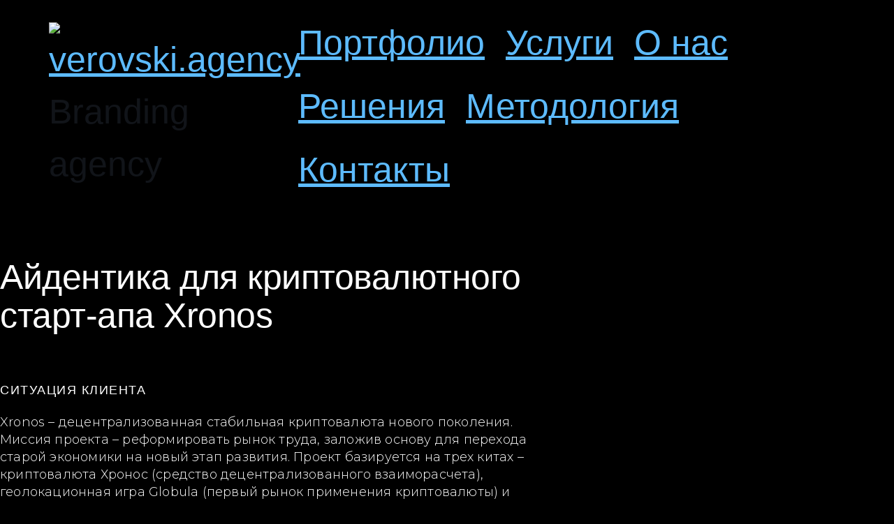

--- FILE ---
content_type: text/html; charset=UTF-8
request_url: http://verovski.agency/xronos/
body_size: 23952
content:
<!doctype html>
<html lang="en-US">
<head>
	<meta charset="UTF-8">
	<meta name="viewport" content="width=device-width, initial-scale=1">
	<link rel="profile" href="https://gmpg.org/xfn/11">
	<meta name='robots' content='index, follow, max-image-preview:large, max-snippet:-1, max-video-preview:-1' />

	<!-- This site is optimized with the Yoast SEO plugin v22.6 - https://yoast.com/wordpress/plugins/seo/ -->
	<title>XRONOS - verovski.agency</title>
	<link rel="canonical" href="https://verovski.agency/xronos/" />
	<meta property="og:locale" content="en_US" />
	<meta property="og:type" content="article" />
	<meta property="og:title" content="XRONOS - verovski.agency" />
	<meta property="og:description" content="Айдентика для криптовалютного старт-апа Xronos Ситуация клиента Xronos &#8211; децентрализованная стабильная криптовалюта нового поколения. Миссия проекта &#8211; реформировать рынок труда, заложив основу для перехода старой экономики на новый этап развития. Проект базируется на трех китах &#8211; криптовалюта Хронос (средство децентрализованного взаиморасчета), геолокационная игра Globula (первый рынок применения криптовалюты) и социальная Workspace (второй рынок применения криптовалюты). [&hellip;]" />
	<meta property="og:url" content="https://verovski.agency/xronos/" />
	<meta property="og:site_name" content="verovski.agency" />
	<meta property="article:published_time" content="2021-04-08T14:29:35+00:00" />
	<meta property="article:modified_time" content="2023-07-19T13:32:38+00:00" />
	<meta property="og:image" content="https://verovski.agency/wp-content/uploads/2021/04/xron.jpg" />
	<meta property="og:image:width" content="1000" />
	<meta property="og:image:height" content="1300" />
	<meta property="og:image:type" content="image/jpeg" />
	<meta name="author" content="Eugeny Neselov" />
	<meta name="twitter:card" content="summary_large_image" />
	<meta name="twitter:label1" content="Written by" />
	<meta name="twitter:data1" content="Eugeny Neselov" />
	<meta name="twitter:label2" content="Est. reading time" />
	<meta name="twitter:data2" content="3 minutes" />
	<script type="application/ld+json" class="yoast-schema-graph">{"@context":"https://schema.org","@graph":[{"@type":"Article","@id":"https://verovski.agency/xronos/#article","isPartOf":{"@id":"https://verovski.agency/xronos/"},"author":{"name":"Eugeny Neselov","@id":"https://verovski.agency/#/schema/person/404a9af5dd3f95112f8c3582fdfabd52"},"headline":"XRONOS","datePublished":"2021-04-08T14:29:35+00:00","dateModified":"2023-07-19T13:32:38+00:00","mainEntityOfPage":{"@id":"https://verovski.agency/xronos/"},"wordCount":63,"publisher":{"@id":"https://verovski.agency/#/schema/person/8ea34c9bd6eebb33ed6c57e62985dd1f"},"image":{"@id":"https://verovski.agency/xronos/#primaryimage"},"thumbnailUrl":"https://verovski.agency/wp-content/uploads/2021/04/xron.jpg","inLanguage":"en-US"},{"@type":"WebPage","@id":"https://verovski.agency/xronos/","url":"https://verovski.agency/xronos/","name":"XRONOS - verovski.agency","isPartOf":{"@id":"https://verovski.agency/#website"},"primaryImageOfPage":{"@id":"https://verovski.agency/xronos/#primaryimage"},"image":{"@id":"https://verovski.agency/xronos/#primaryimage"},"thumbnailUrl":"https://verovski.agency/wp-content/uploads/2021/04/xron.jpg","datePublished":"2021-04-08T14:29:35+00:00","dateModified":"2023-07-19T13:32:38+00:00","breadcrumb":{"@id":"https://verovski.agency/xronos/#breadcrumb"},"inLanguage":"en-US","potentialAction":[{"@type":"ReadAction","target":["https://verovski.agency/xronos/"]}]},{"@type":"ImageObject","inLanguage":"en-US","@id":"https://verovski.agency/xronos/#primaryimage","url":"https://verovski.agency/wp-content/uploads/2021/04/xron.jpg","contentUrl":"https://verovski.agency/wp-content/uploads/2021/04/xron.jpg","width":1000,"height":1300},{"@type":"BreadcrumbList","@id":"https://verovski.agency/xronos/#breadcrumb","itemListElement":[{"@type":"ListItem","position":1,"name":"Home","item":"https://verovski.agency/"},{"@type":"ListItem","position":2,"name":"XRONOS"}]},{"@type":"WebSite","@id":"https://verovski.agency/#website","url":"https://verovski.agency/","name":"verovski.agency","description":"Branding agency","publisher":{"@id":"https://verovski.agency/#/schema/person/8ea34c9bd6eebb33ed6c57e62985dd1f"},"potentialAction":[{"@type":"SearchAction","target":{"@type":"EntryPoint","urlTemplate":"https://verovski.agency/?s={search_term_string}"},"query-input":"required name=search_term_string"}],"inLanguage":"en-US"},{"@type":["Person","Organization"],"@id":"https://verovski.agency/#/schema/person/8ea34c9bd6eebb33ed6c57e62985dd1f","name":"Dmitri Verovski","image":{"@type":"ImageObject","inLanguage":"en-US","@id":"https://verovski.agency/#/schema/person/image/","url":"https://verovski.agency/wp-content/uploads/2020/02/verovski-agency-line-logomark-svg.svg","contentUrl":"https://verovski.agency/wp-content/uploads/2020/02/verovski-agency-line-logomark-svg.svg","width":70,"height":45,"caption":"Dmitri Verovski"},"logo":{"@id":"https://verovski.agency/#/schema/person/image/"}},{"@type":"Person","@id":"https://verovski.agency/#/schema/person/404a9af5dd3f95112f8c3582fdfabd52","name":"Eugeny Neselov","image":{"@type":"ImageObject","inLanguage":"en-US","@id":"https://verovski.agency/#/schema/person/image/","url":"http://0.gravatar.com/avatar/c1b14a312f6b8dfd11c57107846b66e0?s=96&d=mm&r=g","contentUrl":"http://0.gravatar.com/avatar/c1b14a312f6b8dfd11c57107846b66e0?s=96&d=mm&r=g","caption":"Eugeny Neselov"},"url":"https://verovski.agency/author/neselov/"}]}</script>
	<!-- / Yoast SEO plugin. -->


<link rel="alternate" type="application/rss+xml" title="verovski.agency &raquo; Feed" href="https://verovski.agency/feed/" />
<link rel="alternate" type="application/rss+xml" title="verovski.agency &raquo; Comments Feed" href="https://verovski.agency/comments/feed/" />
<link rel="alternate" type="application/rss+xml" title="verovski.agency &raquo; XRONOS Comments Feed" href="https://verovski.agency/xronos/feed/" />
<script>
window._wpemojiSettings = {"baseUrl":"https:\/\/s.w.org\/images\/core\/emoji\/15.0.3\/72x72\/","ext":".png","svgUrl":"https:\/\/s.w.org\/images\/core\/emoji\/15.0.3\/svg\/","svgExt":".svg","source":{"concatemoji":"http:\/\/verovski.agency\/wp-includes\/js\/wp-emoji-release.min.js?ver=6.5.7"}};
/*! This file is auto-generated */
!function(i,n){var o,s,e;function c(e){try{var t={supportTests:e,timestamp:(new Date).valueOf()};sessionStorage.setItem(o,JSON.stringify(t))}catch(e){}}function p(e,t,n){e.clearRect(0,0,e.canvas.width,e.canvas.height),e.fillText(t,0,0);var t=new Uint32Array(e.getImageData(0,0,e.canvas.width,e.canvas.height).data),r=(e.clearRect(0,0,e.canvas.width,e.canvas.height),e.fillText(n,0,0),new Uint32Array(e.getImageData(0,0,e.canvas.width,e.canvas.height).data));return t.every(function(e,t){return e===r[t]})}function u(e,t,n){switch(t){case"flag":return n(e,"\ud83c\udff3\ufe0f\u200d\u26a7\ufe0f","\ud83c\udff3\ufe0f\u200b\u26a7\ufe0f")?!1:!n(e,"\ud83c\uddfa\ud83c\uddf3","\ud83c\uddfa\u200b\ud83c\uddf3")&&!n(e,"\ud83c\udff4\udb40\udc67\udb40\udc62\udb40\udc65\udb40\udc6e\udb40\udc67\udb40\udc7f","\ud83c\udff4\u200b\udb40\udc67\u200b\udb40\udc62\u200b\udb40\udc65\u200b\udb40\udc6e\u200b\udb40\udc67\u200b\udb40\udc7f");case"emoji":return!n(e,"\ud83d\udc26\u200d\u2b1b","\ud83d\udc26\u200b\u2b1b")}return!1}function f(e,t,n){var r="undefined"!=typeof WorkerGlobalScope&&self instanceof WorkerGlobalScope?new OffscreenCanvas(300,150):i.createElement("canvas"),a=r.getContext("2d",{willReadFrequently:!0}),o=(a.textBaseline="top",a.font="600 32px Arial",{});return e.forEach(function(e){o[e]=t(a,e,n)}),o}function t(e){var t=i.createElement("script");t.src=e,t.defer=!0,i.head.appendChild(t)}"undefined"!=typeof Promise&&(o="wpEmojiSettingsSupports",s=["flag","emoji"],n.supports={everything:!0,everythingExceptFlag:!0},e=new Promise(function(e){i.addEventListener("DOMContentLoaded",e,{once:!0})}),new Promise(function(t){var n=function(){try{var e=JSON.parse(sessionStorage.getItem(o));if("object"==typeof e&&"number"==typeof e.timestamp&&(new Date).valueOf()<e.timestamp+604800&&"object"==typeof e.supportTests)return e.supportTests}catch(e){}return null}();if(!n){if("undefined"!=typeof Worker&&"undefined"!=typeof OffscreenCanvas&&"undefined"!=typeof URL&&URL.createObjectURL&&"undefined"!=typeof Blob)try{var e="postMessage("+f.toString()+"("+[JSON.stringify(s),u.toString(),p.toString()].join(",")+"));",r=new Blob([e],{type:"text/javascript"}),a=new Worker(URL.createObjectURL(r),{name:"wpTestEmojiSupports"});return void(a.onmessage=function(e){c(n=e.data),a.terminate(),t(n)})}catch(e){}c(n=f(s,u,p))}t(n)}).then(function(e){for(var t in e)n.supports[t]=e[t],n.supports.everything=n.supports.everything&&n.supports[t],"flag"!==t&&(n.supports.everythingExceptFlag=n.supports.everythingExceptFlag&&n.supports[t]);n.supports.everythingExceptFlag=n.supports.everythingExceptFlag&&!n.supports.flag,n.DOMReady=!1,n.readyCallback=function(){n.DOMReady=!0}}).then(function(){return e}).then(function(){var e;n.supports.everything||(n.readyCallback(),(e=n.source||{}).concatemoji?t(e.concatemoji):e.wpemoji&&e.twemoji&&(t(e.twemoji),t(e.wpemoji)))}))}((window,document),window._wpemojiSettings);
</script>
<style id='wp-emoji-styles-inline-css'>

	img.wp-smiley, img.emoji {
		display: inline !important;
		border: none !important;
		box-shadow: none !important;
		height: 1em !important;
		width: 1em !important;
		margin: 0 0.07em !important;
		vertical-align: -0.1em !important;
		background: none !important;
		padding: 0 !important;
	}
</style>
<style id='safe-svg-svg-icon-style-inline-css'>
.safe-svg-cover{text-align:center}.safe-svg-cover .safe-svg-inside{display:inline-block;max-width:100%}.safe-svg-cover svg{height:100%;max-height:100%;max-width:100%;width:100%}

</style>
<link rel='stylesheet' id='jet-engine-frontend-css' href='http://verovski.agency/wp-content/plugins/jet-engine/assets/css/frontend.css?ver=3.3.3' media='all' />
<style id='classic-theme-styles-inline-css'>
/*! This file is auto-generated */
.wp-block-button__link{color:#fff;background-color:#32373c;border-radius:9999px;box-shadow:none;text-decoration:none;padding:calc(.667em + 2px) calc(1.333em + 2px);font-size:1.125em}.wp-block-file__button{background:#32373c;color:#fff;text-decoration:none}
</style>
<style id='global-styles-inline-css'>
body{--wp--preset--color--black: #000000;--wp--preset--color--cyan-bluish-gray: #abb8c3;--wp--preset--color--white: #ffffff;--wp--preset--color--pale-pink: #f78da7;--wp--preset--color--vivid-red: #cf2e2e;--wp--preset--color--luminous-vivid-orange: #ff6900;--wp--preset--color--luminous-vivid-amber: #fcb900;--wp--preset--color--light-green-cyan: #7bdcb5;--wp--preset--color--vivid-green-cyan: #00d084;--wp--preset--color--pale-cyan-blue: #8ed1fc;--wp--preset--color--vivid-cyan-blue: #0693e3;--wp--preset--color--vivid-purple: #9b51e0;--wp--preset--gradient--vivid-cyan-blue-to-vivid-purple: linear-gradient(135deg,rgba(6,147,227,1) 0%,rgb(155,81,224) 100%);--wp--preset--gradient--light-green-cyan-to-vivid-green-cyan: linear-gradient(135deg,rgb(122,220,180) 0%,rgb(0,208,130) 100%);--wp--preset--gradient--luminous-vivid-amber-to-luminous-vivid-orange: linear-gradient(135deg,rgba(252,185,0,1) 0%,rgba(255,105,0,1) 100%);--wp--preset--gradient--luminous-vivid-orange-to-vivid-red: linear-gradient(135deg,rgba(255,105,0,1) 0%,rgb(207,46,46) 100%);--wp--preset--gradient--very-light-gray-to-cyan-bluish-gray: linear-gradient(135deg,rgb(238,238,238) 0%,rgb(169,184,195) 100%);--wp--preset--gradient--cool-to-warm-spectrum: linear-gradient(135deg,rgb(74,234,220) 0%,rgb(151,120,209) 20%,rgb(207,42,186) 40%,rgb(238,44,130) 60%,rgb(251,105,98) 80%,rgb(254,248,76) 100%);--wp--preset--gradient--blush-light-purple: linear-gradient(135deg,rgb(255,206,236) 0%,rgb(152,150,240) 100%);--wp--preset--gradient--blush-bordeaux: linear-gradient(135deg,rgb(254,205,165) 0%,rgb(254,45,45) 50%,rgb(107,0,62) 100%);--wp--preset--gradient--luminous-dusk: linear-gradient(135deg,rgb(255,203,112) 0%,rgb(199,81,192) 50%,rgb(65,88,208) 100%);--wp--preset--gradient--pale-ocean: linear-gradient(135deg,rgb(255,245,203) 0%,rgb(182,227,212) 50%,rgb(51,167,181) 100%);--wp--preset--gradient--electric-grass: linear-gradient(135deg,rgb(202,248,128) 0%,rgb(113,206,126) 100%);--wp--preset--gradient--midnight: linear-gradient(135deg,rgb(2,3,129) 0%,rgb(40,116,252) 100%);--wp--preset--font-size--small: 13px;--wp--preset--font-size--medium: 20px;--wp--preset--font-size--large: 36px;--wp--preset--font-size--x-large: 42px;--wp--preset--spacing--20: 0.44rem;--wp--preset--spacing--30: 0.67rem;--wp--preset--spacing--40: 1rem;--wp--preset--spacing--50: 1.5rem;--wp--preset--spacing--60: 2.25rem;--wp--preset--spacing--70: 3.38rem;--wp--preset--spacing--80: 5.06rem;--wp--preset--shadow--natural: 6px 6px 9px rgba(0, 0, 0, 0.2);--wp--preset--shadow--deep: 12px 12px 50px rgba(0, 0, 0, 0.4);--wp--preset--shadow--sharp: 6px 6px 0px rgba(0, 0, 0, 0.2);--wp--preset--shadow--outlined: 6px 6px 0px -3px rgba(255, 255, 255, 1), 6px 6px rgba(0, 0, 0, 1);--wp--preset--shadow--crisp: 6px 6px 0px rgba(0, 0, 0, 1);}:where(.is-layout-flex){gap: 0.5em;}:where(.is-layout-grid){gap: 0.5em;}body .is-layout-flex{display: flex;}body .is-layout-flex{flex-wrap: wrap;align-items: center;}body .is-layout-flex > *{margin: 0;}body .is-layout-grid{display: grid;}body .is-layout-grid > *{margin: 0;}:where(.wp-block-columns.is-layout-flex){gap: 2em;}:where(.wp-block-columns.is-layout-grid){gap: 2em;}:where(.wp-block-post-template.is-layout-flex){gap: 1.25em;}:where(.wp-block-post-template.is-layout-grid){gap: 1.25em;}.has-black-color{color: var(--wp--preset--color--black) !important;}.has-cyan-bluish-gray-color{color: var(--wp--preset--color--cyan-bluish-gray) !important;}.has-white-color{color: var(--wp--preset--color--white) !important;}.has-pale-pink-color{color: var(--wp--preset--color--pale-pink) !important;}.has-vivid-red-color{color: var(--wp--preset--color--vivid-red) !important;}.has-luminous-vivid-orange-color{color: var(--wp--preset--color--luminous-vivid-orange) !important;}.has-luminous-vivid-amber-color{color: var(--wp--preset--color--luminous-vivid-amber) !important;}.has-light-green-cyan-color{color: var(--wp--preset--color--light-green-cyan) !important;}.has-vivid-green-cyan-color{color: var(--wp--preset--color--vivid-green-cyan) !important;}.has-pale-cyan-blue-color{color: var(--wp--preset--color--pale-cyan-blue) !important;}.has-vivid-cyan-blue-color{color: var(--wp--preset--color--vivid-cyan-blue) !important;}.has-vivid-purple-color{color: var(--wp--preset--color--vivid-purple) !important;}.has-black-background-color{background-color: var(--wp--preset--color--black) !important;}.has-cyan-bluish-gray-background-color{background-color: var(--wp--preset--color--cyan-bluish-gray) !important;}.has-white-background-color{background-color: var(--wp--preset--color--white) !important;}.has-pale-pink-background-color{background-color: var(--wp--preset--color--pale-pink) !important;}.has-vivid-red-background-color{background-color: var(--wp--preset--color--vivid-red) !important;}.has-luminous-vivid-orange-background-color{background-color: var(--wp--preset--color--luminous-vivid-orange) !important;}.has-luminous-vivid-amber-background-color{background-color: var(--wp--preset--color--luminous-vivid-amber) !important;}.has-light-green-cyan-background-color{background-color: var(--wp--preset--color--light-green-cyan) !important;}.has-vivid-green-cyan-background-color{background-color: var(--wp--preset--color--vivid-green-cyan) !important;}.has-pale-cyan-blue-background-color{background-color: var(--wp--preset--color--pale-cyan-blue) !important;}.has-vivid-cyan-blue-background-color{background-color: var(--wp--preset--color--vivid-cyan-blue) !important;}.has-vivid-purple-background-color{background-color: var(--wp--preset--color--vivid-purple) !important;}.has-black-border-color{border-color: var(--wp--preset--color--black) !important;}.has-cyan-bluish-gray-border-color{border-color: var(--wp--preset--color--cyan-bluish-gray) !important;}.has-white-border-color{border-color: var(--wp--preset--color--white) !important;}.has-pale-pink-border-color{border-color: var(--wp--preset--color--pale-pink) !important;}.has-vivid-red-border-color{border-color: var(--wp--preset--color--vivid-red) !important;}.has-luminous-vivid-orange-border-color{border-color: var(--wp--preset--color--luminous-vivid-orange) !important;}.has-luminous-vivid-amber-border-color{border-color: var(--wp--preset--color--luminous-vivid-amber) !important;}.has-light-green-cyan-border-color{border-color: var(--wp--preset--color--light-green-cyan) !important;}.has-vivid-green-cyan-border-color{border-color: var(--wp--preset--color--vivid-green-cyan) !important;}.has-pale-cyan-blue-border-color{border-color: var(--wp--preset--color--pale-cyan-blue) !important;}.has-vivid-cyan-blue-border-color{border-color: var(--wp--preset--color--vivid-cyan-blue) !important;}.has-vivid-purple-border-color{border-color: var(--wp--preset--color--vivid-purple) !important;}.has-vivid-cyan-blue-to-vivid-purple-gradient-background{background: var(--wp--preset--gradient--vivid-cyan-blue-to-vivid-purple) !important;}.has-light-green-cyan-to-vivid-green-cyan-gradient-background{background: var(--wp--preset--gradient--light-green-cyan-to-vivid-green-cyan) !important;}.has-luminous-vivid-amber-to-luminous-vivid-orange-gradient-background{background: var(--wp--preset--gradient--luminous-vivid-amber-to-luminous-vivid-orange) !important;}.has-luminous-vivid-orange-to-vivid-red-gradient-background{background: var(--wp--preset--gradient--luminous-vivid-orange-to-vivid-red) !important;}.has-very-light-gray-to-cyan-bluish-gray-gradient-background{background: var(--wp--preset--gradient--very-light-gray-to-cyan-bluish-gray) !important;}.has-cool-to-warm-spectrum-gradient-background{background: var(--wp--preset--gradient--cool-to-warm-spectrum) !important;}.has-blush-light-purple-gradient-background{background: var(--wp--preset--gradient--blush-light-purple) !important;}.has-blush-bordeaux-gradient-background{background: var(--wp--preset--gradient--blush-bordeaux) !important;}.has-luminous-dusk-gradient-background{background: var(--wp--preset--gradient--luminous-dusk) !important;}.has-pale-ocean-gradient-background{background: var(--wp--preset--gradient--pale-ocean) !important;}.has-electric-grass-gradient-background{background: var(--wp--preset--gradient--electric-grass) !important;}.has-midnight-gradient-background{background: var(--wp--preset--gradient--midnight) !important;}.has-small-font-size{font-size: var(--wp--preset--font-size--small) !important;}.has-medium-font-size{font-size: var(--wp--preset--font-size--medium) !important;}.has-large-font-size{font-size: var(--wp--preset--font-size--large) !important;}.has-x-large-font-size{font-size: var(--wp--preset--font-size--x-large) !important;}
.wp-block-navigation a:where(:not(.wp-element-button)){color: inherit;}
:where(.wp-block-post-template.is-layout-flex){gap: 1.25em;}:where(.wp-block-post-template.is-layout-grid){gap: 1.25em;}
:where(.wp-block-columns.is-layout-flex){gap: 2em;}:where(.wp-block-columns.is-layout-grid){gap: 2em;}
.wp-block-pullquote{font-size: 1.5em;line-height: 1.6;}
</style>
<link rel='stylesheet' id='hello-elementor-css' href='http://verovski.agency/wp-content/themes/hello-elementor/style.min.css?ver=3.0.1' media='all' />
<link rel='stylesheet' id='hello-elementor-theme-style-css' href='http://verovski.agency/wp-content/themes/hello-elementor/theme.min.css?ver=3.0.1' media='all' />
<link rel='stylesheet' id='hello-elementor-header-footer-css' href='http://verovski.agency/wp-content/themes/hello-elementor/header-footer.min.css?ver=3.0.1' media='all' />
<link rel='stylesheet' id='jet-blocks-css' href='http://verovski.agency/wp-content/uploads/elementor/css/custom-jet-blocks.css?ver=1.3.11' media='all' />
<link rel='stylesheet' id='jet-elements-css' href='http://verovski.agency/wp-content/plugins/jet-elements/assets/css/jet-elements.css?ver=2.6.17.1' media='all' />
<link rel='stylesheet' id='jet-elements-skin-css' href='http://verovski.agency/wp-content/plugins/jet-elements/assets/css/jet-elements-skin.css?ver=2.6.17.1' media='all' />
<link rel='stylesheet' id='elementor-frontend-css' href='http://verovski.agency/wp-content/uploads/elementor/css/custom-frontend-lite.min.css?ver=1721762667' media='all' />
<style id='elementor-frontend-inline-css'>
.elementor-kit-6100{--e-global-color-primary:#161718;--e-global-color-secondary:#0A0A0B;--e-global-color-text:#ECECEC;--e-global-color-accent:#482DEC;--e-global-color-19ca929:#16104C;--e-global-color-6a61160:#471035;--e-global-typography-primary-font-family:"Heading-Pro_web";--e-global-typography-primary-font-size:50px;--e-global-typography-primary-font-weight:100;--e-global-typography-secondary-font-family:"Heading-Pro_web";--e-global-typography-secondary-font-size:40px;--e-global-typography-secondary-font-weight:400;--e-global-typography-secondary-line-height:45px;--e-global-typography-secondary-letter-spacing:-1px;--e-global-typography-text-font-family:"Montserrat";--e-global-typography-text-font-size:17px;--e-global-typography-text-font-weight:400;--e-global-typography-text-line-height:30px;--e-global-typography-text-letter-spacing:-1px;--e-global-typography-accent-font-family:"Jost";--e-global-typography-accent-font-weight:500;color:#111419;font-family:var( --e-global-typography-primary-font-family ), Sans-serif;font-size:var( --e-global-typography-primary-font-size );font-weight:var( --e-global-typography-primary-font-weight );background-color:#000000;}.elementor-kit-6100 p{margin-bottom:0.8em;}.elementor-kit-6100 a{color:#5DBBFF;text-decoration:underline;}.elementor-kit-6100 h1{color:#000308;font-family:"Heading-Pro_web", Sans-serif;font-size:35px;font-weight:600;line-height:40px;letter-spacing:-0.5px;}.elementor-kit-6100 h2{color:#000308;font-family:var( --e-global-typography-primary-font-family ), Sans-serif;font-size:var( --e-global-typography-primary-font-size );font-weight:var( --e-global-typography-primary-font-weight );}.elementor-kit-6100 h3{color:#000308;font-family:"Heading-Pro_web", Sans-serif;font-size:27px;font-weight:600;line-height:32px;letter-spacing:-0.5px;}.elementor-kit-6100 h4{color:#000308;font-family:"Heading-Pro_web", Sans-serif;font-size:24px;font-weight:600;line-height:28px;letter-spacing:-0.5px;}.elementor-kit-6100 h5{color:#000308;font-family:"Heading-Pro_web", Sans-serif;font-size:20px;font-weight:600;line-height:24px;letter-spacing:-0.5px;}.elementor-kit-6100 h6{color:#000308;font-family:"Heading-Pro_web", Sans-serif;font-size:18px;font-weight:600;line-height:21px;letter-spacing:-1px;}.elementor-kit-6100 button,.elementor-kit-6100 input[type="button"],.elementor-kit-6100 input[type="submit"],.elementor-kit-6100 .elementor-button{font-family:"Heading-Pro_web", Sans-serif;font-size:16px;font-weight:400;text-decoration:none;letter-spacing:-1px;color:var( --e-global-color-text );background-color:var( --e-global-color-accent );border-style:solid;border-width:1px 1px 1px 1px;border-color:var( --e-global-color-accent );border-radius:2px 2px 2px 2px;padding:17px 24px 15px 24px;}.elementor-kit-6100 button:hover,.elementor-kit-6100 button:focus,.elementor-kit-6100 input[type="button"]:hover,.elementor-kit-6100 input[type="button"]:focus,.elementor-kit-6100 input[type="submit"]:hover,.elementor-kit-6100 input[type="submit"]:focus,.elementor-kit-6100 .elementor-button:hover,.elementor-kit-6100 .elementor-button:focus{color:var( --e-global-color-text );background-color:#482DEC36;border-radius:1px 1px 1px 1px;}.elementor-section.elementor-section-boxed > .elementor-container{max-width:1360px;}.e-con{--container-max-width:1360px;--container-default-padding-top:0px;--container-default-padding-right:0px;--container-default-padding-bottom:0px;--container-default-padding-left:0px;}.elementor-widget:not(:last-child){margin-block-end:0px;}.elementor-element{--widgets-spacing:0px 0px;}{}h1.entry-title{display:var(--page-title-display);}.elementor-kit-6100 e-page-transition{background-color:#FFBC7D;}.site-header{padding-inline-end:0px;padding-inline-start:0px;}@media(max-width:1024px){.elementor-kit-6100{font-size:var( --e-global-typography-primary-font-size );}.elementor-kit-6100 h2{font-size:var( --e-global-typography-primary-font-size );}.elementor-section.elementor-section-boxed > .elementor-container{max-width:1024px;}.e-con{--container-max-width:1024px;}}@media(max-width:767px){.elementor-kit-6100{font-size:var( --e-global-typography-primary-font-size );}.elementor-kit-6100 h2{font-size:var( --e-global-typography-primary-font-size );}.elementor-section.elementor-section-boxed > .elementor-container{max-width:767px;}.e-con{--container-max-width:767px;}}/* Start Custom Fonts CSS */@font-face {
	font-family: 'Heading-Pro_web';
	font-style: normal;
	font-weight: normal;
	font-display: auto;
	src: url('https://verovski.agency/wp-content/uploads/2021/10/Heading-Pro-Wide-Regular.ttf') format('truetype');
}
@font-face {
	font-family: 'Heading-Pro_web';
	font-style: normal;
	font-weight: bold;
	font-display: auto;
	src: url('https://verovski.agency/wp-content/uploads/2021/10/Heading-Pro-Wide-Bold-1.ttf') format('truetype');
}
@font-face {
	font-family: 'Heading-Pro_web';
	font-style: normal;
	font-weight: 300;
	font-display: auto;
	src: url('https://verovski.agency/wp-content/uploads/2021/10/Heading-Pro-Wide-Light-1.ttf') format('truetype');
}
@font-face {
	font-family: 'Heading-Pro_web';
	font-style: normal;
	font-weight: 900;
	font-display: auto;
	src: url('https://verovski.agency/wp-content/uploads/2021/10/Heading-Pro-Wide-Black-1.ttf') format('truetype');
}
@font-face {
	font-family: 'Heading-Pro_web';
	font-style: normal;
	font-weight: 500;
	font-display: auto;
	src: url('https://verovski.agency/wp-content/uploads/2021/10/Heading-Pro-Wide-Book-1.ttf') format('truetype');
}
/* End Custom Fonts CSS */
.elementor-7806 .elementor-element.elementor-element-c0b317f{--display:flex;--min-height:740px;--flex-direction:row;--container-widget-width:calc( ( 1 - var( --container-widget-flex-grow ) ) * 100% );--container-widget-height:100%;--container-widget-flex-grow:1;--container-widget-align-self:stretch;--align-items:stretch;--gap:144px 144px;--background-transition:0.3s;--overlay-opacity:1;--overlay-mix-blend-mode:color;--margin-top:-95px;--margin-bottom:0px;--margin-left:0px;--margin-right:0px;--padding-top:160px;--padding-bottom:0px;--padding-left:0px;--padding-right:0px;}.elementor-7806 .elementor-element.elementor-element-c0b317f::before, .elementor-7806 .elementor-element.elementor-element-c0b317f > .elementor-background-video-container::before, .elementor-7806 .elementor-element.elementor-element-c0b317f > .e-con-inner > .elementor-background-video-container::before, .elementor-7806 .elementor-element.elementor-element-c0b317f > .elementor-background-slideshow::before, .elementor-7806 .elementor-element.elementor-element-c0b317f > .e-con-inner > .elementor-background-slideshow::before, .elementor-7806 .elementor-element.elementor-element-c0b317f > .elementor-motion-effects-container > .elementor-motion-effects-layer::before{--background-overlay:'';background-color:#FF0000;}.elementor-7806 .elementor-element.elementor-element-c0b317f::before{filter:brightness( 0% ) contrast( 100% ) saturate( 100% ) blur( 0px ) hue-rotate( 0deg );}.elementor-7806 .elementor-element.elementor-element-c0b317f, .elementor-7806 .elementor-element.elementor-element-c0b317f::before{--border-transition:0.3s;}.elementor-7806 .elementor-element.elementor-element-c0b317f .elementor-repeater-item-23d0dde.jet-parallax-section__layout .jet-parallax-section__image{background-size:auto;}.elementor-7806 .elementor-element.elementor-element-062cb4a{--display:flex;--flex-direction:column;--container-widget-width:100%;--container-widget-height:initial;--container-widget-flex-grow:0;--container-widget-align-self:initial;--justify-content:flex-start;--background-transition:0.3s;--padding-top:0px;--padding-bottom:0px;--padding-left:0px;--padding-right:0px;}.elementor-7806 .elementor-element.elementor-element-4efc74b .elementor-heading-title{color:#FFFFFF;font-family:"Heading-Pro_web", Sans-serif;font-size:50px;font-weight:300;line-height:55px;}.elementor-7806 .elementor-element.elementor-element-4efc74b > .elementor-widget-container{margin:0px 0px 0px 0px;padding:0% 0% 0% 0%;}.elementor-7806 .elementor-element.elementor-element-af23b9e{--spacer-size:70px;}.elementor-7806 .elementor-element.elementor-element-ec7f461{--display:flex;--flex-direction:column;--container-widget-width:calc( ( 1 - var( --container-widget-flex-grow ) ) * 100% );--container-widget-height:initial;--container-widget-flex-grow:0;--container-widget-align-self:initial;--align-items:stretch;--gap:10px 10px;--background-transition:0.3s;}.elementor-7806 .elementor-element.elementor-element-ec7f461 .elementor-repeater-item-d1103da.jet-parallax-section__layout .jet-parallax-section__image{background-size:auto;}.elementor-7806 .elementor-element.elementor-element-aa087fd{--display:flex;--background-transition:0.3s;}.elementor-7806 .elementor-element.elementor-element-d363392 .elementor-heading-title{color:#FFFFFF;font-family:"Heading-Pro_web", Sans-serif;font-size:18px;font-weight:400;text-transform:uppercase;letter-spacing:1.5px;}.elementor-7806 .elementor-element.elementor-element-ccd3c16{--spacer-size:25px;}.elementor-7806 .elementor-element.elementor-element-eee37de{color:#FFFFFF;font-family:"Montserrat", Sans-serif;font-size:18px;font-weight:300;line-height:25px;letter-spacing:0.2px;}.elementor-7806 .elementor-element.elementor-element-eee37de > .elementor-widget-container{padding:0px 0px 0px -3px;}.elementor-7806 .elementor-element.elementor-element-94bc666{--display:flex;--min-height:180px;--flex-direction:row;--container-widget-width:calc( ( 1 - var( --container-widget-flex-grow ) ) * 100% );--container-widget-height:100%;--container-widget-flex-grow:1;--container-widget-align-self:stretch;--justify-content:space-evenly;--align-items:center;--flex-wrap:nowrap;--background-transition:0.3s;--position:absolute;bottom:0%;}.elementor-7806 .elementor-element.elementor-element-94bc666:not(.elementor-motion-effects-element-type-background), .elementor-7806 .elementor-element.elementor-element-94bc666 > .elementor-motion-effects-container > .elementor-motion-effects-layer{background-color:transparent;background-image:linear-gradient(180deg, #00000000 0%, #0C0D0E 80%);}.elementor-7806 .elementor-element.elementor-element-94bc666, .elementor-7806 .elementor-element.elementor-element-94bc666::before{--border-transition:0.3s;}.elementor-7806 .elementor-element.elementor-element-94bc666.e-con{--align-self:center;--order:99999 /* order end hack */;--flex-grow:0;--flex-shrink:0;}body:not(.rtl) .elementor-7806 .elementor-element.elementor-element-94bc666{left:0%;}body.rtl .elementor-7806 .elementor-element.elementor-element-94bc666{right:0%;}.elementor-7806 .elementor-element.elementor-element-681a73f{--display:flex;--flex-direction:row;--container-widget-width:initial;--container-widget-height:100%;--container-widget-flex-grow:1;--container-widget-align-self:stretch;--gap:0px 0px;--background-transition:0.3s;--overlay-opacity:0.74;--margin-top:-120px;--margin-bottom:20px;--margin-left:0px;--margin-right:0px;}.elementor-7806 .elementor-element.elementor-element-681a73f::before, .elementor-7806 .elementor-element.elementor-element-681a73f > .elementor-background-video-container::before, .elementor-7806 .elementor-element.elementor-element-681a73f > .e-con-inner > .elementor-background-video-container::before, .elementor-7806 .elementor-element.elementor-element-681a73f > .elementor-background-slideshow::before, .elementor-7806 .elementor-element.elementor-element-681a73f > .e-con-inner > .elementor-background-slideshow::before, .elementor-7806 .elementor-element.elementor-element-681a73f > .elementor-motion-effects-container > .elementor-motion-effects-layer::before{--background-overlay:'';}.elementor-7806 .elementor-element.elementor-element-681a73f, .elementor-7806 .elementor-element.elementor-element-681a73f::before{--border-transition:0.3s;}.elementor-7806 .elementor-element.elementor-element-63b9863{--display:flex;--flex-direction:row;--container-widget-width:initial;--container-widget-height:100%;--container-widget-flex-grow:1;--container-widget-align-self:stretch;--gap:19px 19px;--background-transition:0.3s;--margin-top:46px;--margin-bottom:0px;--margin-left:0px;--margin-right:0px;}.elementor-7806 .elementor-element.elementor-element-9146d28{--display:flex;--flex-direction:column;--container-widget-width:100%;--container-widget-height:initial;--container-widget-flex-grow:0;--container-widget-align-self:initial;--background-transition:0.3s;}.elementor-7806 .elementor-element.elementor-element-1acd91d{--display:flex;--flex-direction:column;--container-widget-width:100%;--container-widget-height:initial;--container-widget-flex-grow:0;--container-widget-align-self:initial;--background-transition:0.3s;}.elementor-7806 .elementor-element.elementor-element-30e924c{--display:flex;--flex-direction:row;--container-widget-width:calc( ( 1 - var( --container-widget-flex-grow ) ) * 100% );--container-widget-height:100%;--container-widget-flex-grow:1;--container-widget-align-self:stretch;--align-items:stretch;--gap:10px 10px;--background-transition:0.3s;--margin-top:100px;--margin-bottom:0px;--margin-left:0px;--margin-right:0px;}.elementor-7806 .elementor-element.elementor-element-30e924c, .elementor-7806 .elementor-element.elementor-element-30e924c::before{--border-transition:0.3s;}.elementor-7806 .elementor-element.elementor-element-30e924c .elementor-repeater-item-e398078.jet-parallax-section__layout .jet-parallax-section__image{background-size:auto;}.elementor-7806 .elementor-element.elementor-element-062e646{--display:flex;--background-transition:0.3s;}.elementor-7806 .elementor-element.elementor-element-6029bae{--display:flex;--background-transition:0.3s;}.elementor-7806 .elementor-element.elementor-element-4fe763f .elementor-repeater-item-17c0a7a.jet-parallax-section__layout .jet-parallax-section__image{background-size:auto;}.elementor-7806 .elementor-element.elementor-element-4fe763f:not(.elementor-motion-effects-element-type-background), .elementor-7806 .elementor-element.elementor-element-4fe763f > .elementor-motion-effects-container > .elementor-motion-effects-layer{background-color:#020101;}.elementor-7806 .elementor-element.elementor-element-4fe763f{transition:background 0.3s, border 0.3s, border-radius 0.3s, box-shadow 0.3s;}.elementor-7806 .elementor-element.elementor-element-4fe763f > .elementor-background-overlay{transition:background 0.3s, border-radius 0.3s, opacity 0.3s;}.elementor-7806 .elementor-element.elementor-element-df06877 .elementor-repeater-item-6e52233.jet-parallax-section__layout .jet-parallax-section__image{background-size:auto;}.elementor-7806 .elementor-element.elementor-element-df06877:not(.elementor-motion-effects-element-type-background), .elementor-7806 .elementor-element.elementor-element-df06877 > .elementor-motion-effects-container > .elementor-motion-effects-layer{background-color:#020101;}.elementor-7806 .elementor-element.elementor-element-df06877{transition:background 0.3s, border 0.3s, border-radius 0.3s, box-shadow 0.3s;}.elementor-7806 .elementor-element.elementor-element-df06877 > .elementor-background-overlay{transition:background 0.3s, border-radius 0.3s, opacity 0.3s;}.elementor-7806 .elementor-element.elementor-element-6e3af31 .elementor-repeater-item-259acab.jet-parallax-section__layout .jet-parallax-section__image{background-size:auto;}.elementor-7806 .elementor-element.elementor-element-6e3af31:not(.elementor-motion-effects-element-type-background), .elementor-7806 .elementor-element.elementor-element-6e3af31 > .elementor-motion-effects-container > .elementor-motion-effects-layer{background-color:#020101;}.elementor-7806 .elementor-element.elementor-element-6e3af31{transition:background 0.3s, border 0.3s, border-radius 0.3s, box-shadow 0.3s;}.elementor-7806 .elementor-element.elementor-element-6e3af31 > .elementor-background-overlay{transition:background 0.3s, border-radius 0.3s, opacity 0.3s;}.elementor-7806 .elementor-element.elementor-element-0445c05 .elementor-repeater-item-11c986b.jet-parallax-section__layout .jet-parallax-section__image{background-size:auto;}.elementor-7806 .elementor-element.elementor-element-f9426d2{--spacer-size:50px;}.elementor-7806 .elementor-element.elementor-element-f4165d9 img{width:84%;}.elementor-7806 .elementor-element.elementor-element-ae20a5b{--spacer-size:50px;}.elementor-7806 .elementor-element.elementor-element-0445c05:not(.elementor-motion-effects-element-type-background), .elementor-7806 .elementor-element.elementor-element-0445c05 > .elementor-motion-effects-container > .elementor-motion-effects-layer{background-color:#020101;}.elementor-7806 .elementor-element.elementor-element-0445c05{transition:background 0.3s, border 0.3s, border-radius 0.3s, box-shadow 0.3s;}.elementor-7806 .elementor-element.elementor-element-0445c05 > .elementor-background-overlay{transition:background 0.3s, border-radius 0.3s, opacity 0.3s;}@media(min-width:768px){.elementor-7806 .elementor-element.elementor-element-ec7f461{--width:60%;}.elementor-7806 .elementor-element.elementor-element-94bc666{--width:100%;}.elementor-7806 .elementor-element.elementor-element-9146d28{--width:50%;}.elementor-7806 .elementor-element.elementor-element-1acd91d{--width:50%;}}@media(max-width:880px){.elementor-7806 .elementor-element.elementor-element-4efc74b .elementor-heading-title{font-size:24px;line-height:30px;}}@media(max-width:767px){.elementor-7806 .elementor-element.elementor-element-4efc74b .elementor-heading-title{font-size:25px;line-height:30px;}.elementor-7806 .elementor-element.elementor-element-4efc74b > .elementor-widget-container{padding:0% 0% 0% 05%;}.elementor-7806 .elementor-element.elementor-element-d363392 > .elementor-widget-container{padding:0px 0px 0px 15px;}.elementor-7806 .elementor-element.elementor-element-eee37de > .elementor-widget-container{padding:0px 0px 100px 15px;}.elementor-7806 .elementor-element.elementor-element-30e924c{--margin-top:0px;--margin-bottom:0px;--margin-left:0px;--margin-right:0px;}}/* Start Custom Fonts CSS */@font-face {
	font-family: 'Heading-Pro_web';
	font-style: normal;
	font-weight: normal;
	font-display: auto;
	src: url('https://verovski.agency/wp-content/uploads/2021/10/Heading-Pro-Wide-Regular.ttf') format('truetype');
}
@font-face {
	font-family: 'Heading-Pro_web';
	font-style: normal;
	font-weight: bold;
	font-display: auto;
	src: url('https://verovski.agency/wp-content/uploads/2021/10/Heading-Pro-Wide-Bold-1.ttf') format('truetype');
}
@font-face {
	font-family: 'Heading-Pro_web';
	font-style: normal;
	font-weight: 300;
	font-display: auto;
	src: url('https://verovski.agency/wp-content/uploads/2021/10/Heading-Pro-Wide-Light-1.ttf') format('truetype');
}
@font-face {
	font-family: 'Heading-Pro_web';
	font-style: normal;
	font-weight: 900;
	font-display: auto;
	src: url('https://verovski.agency/wp-content/uploads/2021/10/Heading-Pro-Wide-Black-1.ttf') format('truetype');
}
@font-face {
	font-family: 'Heading-Pro_web';
	font-style: normal;
	font-weight: 500;
	font-display: auto;
	src: url('https://verovski.agency/wp-content/uploads/2021/10/Heading-Pro-Wide-Book-1.ttf') format('truetype');
}
/* End Custom Fonts CSS */
.elementor-9913 .elementor-element.elementor-element-99f33c1:not(.elementor-motion-effects-element-type-background), .elementor-9913 .elementor-element.elementor-element-99f33c1 > .elementor-motion-effects-container > .elementor-motion-effects-layer{background-color:#16171800;background-image:url("https://verovski.agency/wp-content/uploads/2023/10/Gradient-12-1.svg");background-position:92px 89px;background-repeat:no-repeat;background-size:cover;}.elementor-9913 .elementor-element.elementor-element-99f33c1{transition:background 0.3s, border 0.3s, border-radius 0.3s, box-shadow 0.3s;margin-top:0px;margin-bottom:0px;padding:50px 0px 50px 0px;}.elementor-9913 .elementor-element.elementor-element-99f33c1 > .elementor-background-overlay{transition:background 0.3s, border-radius 0.3s, opacity 0.3s;}.elementor-bc-flex-widget .elementor-9913 .elementor-element.elementor-element-33c0de2.elementor-column .elementor-widget-wrap{align-items:space-between;}.elementor-9913 .elementor-element.elementor-element-33c0de2.elementor-column.elementor-element[data-element_type="column"] > .elementor-widget-wrap.elementor-element-populated{align-content:space-between;align-items:space-between;}.elementor-9913 .elementor-element.elementor-element-4cf84d2c{text-align:left;}.elementor-9913 .elementor-element.elementor-element-4cf84d2c img{width:30%;max-width:100%;}.elementor-9913 .elementor-element.elementor-element-4cf84d2c > .elementor-widget-container{padding:15px 0px 0px 0px;}.elementor-9913 .elementor-element.elementor-element-4cf84d2c.elementor-element{--flex-grow:0;--flex-shrink:0;}.elementor-9913 .elementor-element.elementor-element-799e453 .elementor-button .elementor-align-icon-right{margin-left:15px;}.elementor-9913 .elementor-element.elementor-element-799e453 .elementor-button .elementor-align-icon-left{margin-right:15px;}.elementor-9913 .elementor-element.elementor-element-799e453 .elementor-button{font-family:"Heading-Pro_web", Sans-serif;font-size:16px;font-weight:300;letter-spacing:0.3px;fill:#FFFFFF;color:#FFFFFF;background-color:#02010100;}.elementor-9913 .elementor-element.elementor-element-799e453 > .elementor-widget-container{padding:20px 0px 0px 0px;}.elementor-9913 .elementor-element.elementor-element-799e453{width:var( --container-widget-width, 100% );max-width:100%;--container-widget-width:100%;--container-widget-flex-grow:0;}.elementor-9913 .elementor-element.elementor-element-799e453.elementor-element{--flex-grow:0;--flex-shrink:0;}.elementor-bc-flex-widget .elementor-9913 .elementor-element.elementor-element-ea25c88.elementor-column .elementor-widget-wrap{align-items:flex-end;}.elementor-9913 .elementor-element.elementor-element-ea25c88.elementor-column.elementor-element[data-element_type="column"] > .elementor-widget-wrap.elementor-element-populated{align-content:flex-end;align-items:flex-end;}.elementor-9913 .elementor-element.elementor-element-06bfe5f .elementor-heading-title{color:#D1D1D1;font-family:"Heading-Pro_web", Sans-serif;font-size:20px;font-weight:600;}.elementor-9913 .elementor-element.elementor-element-06bfe5f.elementor-element{--flex-grow:0;--flex-shrink:0;}.elementor-9913 .elementor-element.elementor-element-30b4288 .elementor-menu-toggle{margin:0 auto;background-color:#FFFFFF0D;}.elementor-9913 .elementor-element.elementor-element-30b4288 .elementor-nav-menu .elementor-item{font-family:"Heading-Pro_web", Sans-serif;font-size:14px;font-weight:600;text-decoration:none;}.elementor-9913 .elementor-element.elementor-element-30b4288 .elementor-nav-menu--main .elementor-item{color:#FFFFFF;fill:#FFFFFF;}.elementor-9913 .elementor-element.elementor-element-30b4288 div.elementor-menu-toggle{color:#FFFFFF;}.elementor-9913 .elementor-element.elementor-element-30b4288 div.elementor-menu-toggle svg{fill:#FFFFFF;}.elementor-9913 .elementor-element.elementor-element-30b4288 > .elementor-widget-container{padding:27px 0px 0px 0px;}.elementor-9913 .elementor-element.elementor-element-30b4288.elementor-element{--flex-grow:0;--flex-shrink:0;}.elementor-9913 .elementor-element.elementor-element-52c25d5 .elementor-sitemap-section{flex-basis:calc( 1 / 1 * 100% );padding:0px 0px 0px 0px;}body:not(.rtl) .elementor-9913 .elementor-element.elementor-element-52c25d5 .elementor-sitemap-section ul{margin-left:0px;}body.rtl .elementor-9913 .elementor-element.elementor-element-52c25d5 .elementor-sitemap-section ul{margin-right:0px;}.elementor-9913 .elementor-element.elementor-element-52c25d5 .elementor-sitemap-title{color:#CFCFCF;font-size:20px;}.elementor-9913 .elementor-element.elementor-element-52c25d5 .elementor-sitemap-item, .elementor-9913 .elementor-element.elementor-element-52c25d5 span.elementor-sitemap-list, .elementor-9913 .elementor-element.elementor-element-52c25d5 .elementor-sitemap-item a{color:#E0E0E0;font-size:12px;text-decoration:none;line-height:28px;}.elementor-9913 .elementor-element.elementor-element-52c25d5 .elementor-sitemap-list, .elementor-9913 .elementor-element.elementor-element-52c25d5 .elementor-sitemap-list .children{list-style-type:disc;}@media(min-width:768px){.elementor-9913 .elementor-element.elementor-element-ea25c88{width:33%;}.elementor-9913 .elementor-element.elementor-element-8ae7547{width:33.333%;}}@media(max-width:1200px){.elementor-9913 .elementor-element.elementor-element-99f33c1 > .elementor-container{max-width:950px;}}@media(max-width:1024px){.elementor-9913 .elementor-element.elementor-element-99f33c1 > .elementor-container{max-width:800px;}.elementor-9913 .elementor-element.elementor-element-99f33c1:not(.elementor-motion-effects-element-type-background), .elementor-9913 .elementor-element.elementor-element-99f33c1 > .elementor-motion-effects-container > .elementor-motion-effects-layer{background-position:0px 0px;}.elementor-9913 .elementor-element.elementor-element-52c25d5 .elementor-sitemap-section{flex-basis:calc( 1 / 2 * 100% );}}@media(max-width:880px){.elementor-9913 .elementor-element.elementor-element-99f33c1 > .elementor-container{max-width:700px;}}@media(max-width:767px){.elementor-9913 .elementor-element.elementor-element-99f33c1:not(.elementor-motion-effects-element-type-background), .elementor-9913 .elementor-element.elementor-element-99f33c1 > .elementor-motion-effects-container > .elementor-motion-effects-layer{background-position:0px 0px;}.elementor-9913 .elementor-element.elementor-element-33c0de2{width:100%;}.elementor-bc-flex-widget .elementor-9913 .elementor-element.elementor-element-33c0de2.elementor-column .elementor-widget-wrap{align-items:center;}.elementor-9913 .elementor-element.elementor-element-33c0de2.elementor-column.elementor-element[data-element_type="column"] > .elementor-widget-wrap.elementor-element-populated{align-content:center;align-items:center;}.elementor-9913 .elementor-element.elementor-element-33c0de2.elementor-column > .elementor-widget-wrap{justify-content:center;}.elementor-9913 .elementor-element.elementor-element-33c0de2 > .elementor-widget-wrap > .elementor-widget:not(.elementor-widget__width-auto):not(.elementor-widget__width-initial):not(:last-child):not(.elementor-absolute){margin-bottom:0px;}.elementor-9913 .elementor-element.elementor-element-33c0de2 > .elementor-element-populated{padding:0px 0px 15px 0px;}.elementor-9913 .elementor-element.elementor-element-4cf84d2c{text-align:center;width:var( --container-widget-width, 64.5px );max-width:64.5px;--container-widget-width:64.5px;--container-widget-flex-grow:0;}.elementor-9913 .elementor-element.elementor-element-4cf84d2c img{width:100%;max-width:90%;}.elementor-9913 .elementor-element.elementor-element-4cf84d2c > .elementor-widget-container{padding:0px 0px 0px 05px;}.elementor-9913 .elementor-element.elementor-element-799e453 .elementor-button{font-size:10px;padding:15px 15px 15px 15px;}.elementor-9913 .elementor-element.elementor-element-799e453 > .elementor-widget-container{padding:1px 1px 20px 1px;}.elementor-9913 .elementor-element.elementor-element-799e453{width:var( --container-widget-width, 230px );max-width:230px;--container-widget-width:230px;--container-widget-flex-grow:0;}.elementor-9913 .elementor-element.elementor-element-799e453.elementor-element{--align-self:center;}.elementor-bc-flex-widget .elementor-9913 .elementor-element.elementor-element-ea25c88.elementor-column .elementor-widget-wrap{align-items:center;}.elementor-9913 .elementor-element.elementor-element-ea25c88.elementor-column.elementor-element[data-element_type="column"] > .elementor-widget-wrap.elementor-element-populated{align-content:center;align-items:center;}.elementor-9913 .elementor-element.elementor-element-ea25c88.elementor-column > .elementor-widget-wrap{justify-content:flex-start;}.elementor-9913 .elementor-element.elementor-element-ea25c88 > .elementor-widget-wrap > .elementor-widget:not(.elementor-widget__width-auto):not(.elementor-widget__width-initial):not(:last-child):not(.elementor-absolute){margin-bottom:0px;}.elementor-9913 .elementor-element.elementor-element-06bfe5f{text-align:left;width:var( --container-widget-width, 161px );max-width:161px;--container-widget-width:161px;--container-widget-flex-grow:0;}.elementor-9913 .elementor-element.elementor-element-06bfe5f > .elementor-widget-container{padding:0px 0px 0px 0px;}.elementor-9913 .elementor-element.elementor-element-30b4288 .elementor-menu-toggle{border-width:0px;}.elementor-9913 .elementor-element.elementor-element-30b4288 > .elementor-widget-container{padding:15px 0px 0px 0px;}.elementor-9913 .elementor-element.elementor-element-30b4288{width:var( --container-widget-width, 66px );max-width:66px;--container-widget-width:66px;--container-widget-flex-grow:0;}.elementor-9913 .elementor-element.elementor-element-8ae7547.elementor-column > .elementor-widget-wrap{justify-content:center;}.elementor-9913 .elementor-element.elementor-element-8ae7547 > .elementor-element-populated{text-align:left;}.elementor-9913 .elementor-element.elementor-element-52c25d5 .elementor-sitemap-section{flex-basis:calc( 1 / 1 * 100% );}.elementor-9913 .elementor-element.elementor-element-52c25d5 .elementor-sitemap-item, .elementor-9913 .elementor-element.elementor-element-52c25d5 span.elementor-sitemap-list, .elementor-9913 .elementor-element.elementor-element-52c25d5 .elementor-sitemap-item a{font-size:10px;}}
.elementor-17091 .elementor-element.elementor-element-656eb27{--display:flex;--background-transition:0.3s;}.elementor-17091 .elementor-element.elementor-element-656eb27.e-con{--flex-grow:0;--flex-shrink:0;}.elementor-17091 .elementor-element.elementor-element-6b98647 .elementor-nav-menu .elementor-item{font-size:16px;font-weight:300;font-style:normal;text-decoration:none;line-height:10px;letter-spacing:0px;}.elementor-17091 .elementor-element.elementor-element-6b98647 .elementor-nav-menu--main .elementor-item{color:#FFFFFF;fill:#FFFFFF;padding-left:15px;padding-right:15px;padding-top:16px;padding-bottom:16px;}.elementor-17091 .elementor-element.elementor-element-6b98647 .elementor-nav-menu--main .elementor-item:hover,
					.elementor-17091 .elementor-element.elementor-element-6b98647 .elementor-nav-menu--main .elementor-item.elementor-item-active,
					.elementor-17091 .elementor-element.elementor-element-6b98647 .elementor-nav-menu--main .elementor-item.highlighted,
					.elementor-17091 .elementor-element.elementor-element-6b98647 .elementor-nav-menu--main .elementor-item:focus{color:var( --e-global-color-accent );fill:var( --e-global-color-accent );}.elementor-17091 .elementor-element.elementor-element-6b98647{--e-nav-menu-horizontal-menu-item-margin:calc( 10px / 2 );}.elementor-17091 .elementor-element.elementor-element-6b98647 .elementor-nav-menu--main:not(.elementor-nav-menu--layout-horizontal) .elementor-nav-menu > li:not(:last-child){margin-bottom:10px;}.elementor-17091 .elementor-element.elementor-element-6b98647 > .elementor-widget-container{padding:010px 0px 10px 0px;}#elementor-popup-modal-17091 .dialog-message{width:350px;height:100vh;align-items:flex-start;padding:55px 20px 20px 20px;}#elementor-popup-modal-17091{justify-content:flex-end;align-items:flex-start;pointer-events:all;background-color:#0D1231CC;}#elementor-popup-modal-17091 .dialog-close-button{display:flex;top:20px;font-size:18px;}#elementor-popup-modal-17091 .dialog-widget-content{animation-duration:0.5s;background-color:#000000;border-style:none;box-shadow:2px 8px 23px 3px rgba(0,0,0,0.2);margin:0px 0px 0px 0px;}#elementor-popup-modal-17091 .dialog-close-button i{color:#858585;}#elementor-popup-modal-17091 .dialog-close-button svg{fill:#858585;}
</style>
<link rel='stylesheet' id='swiper-css' href='http://verovski.agency/wp-content/plugins/elementor/assets/lib/swiper/v8/css/swiper.min.css?ver=8.4.5' media='all' />
<link rel='stylesheet' id='elementor-pro-css' href='http://verovski.agency/wp-content/uploads/elementor/css/custom-pro-frontend-lite.min.css?ver=1721762667' media='all' />
<link rel='stylesheet' id='jet-blog-css' href='http://verovski.agency/wp-content/plugins/jet-blog/assets/css/jet-blog.css?ver=2.3.6' media='all' />
<link rel='stylesheet' id='font-awesome-5-all-css' href='http://verovski.agency/wp-content/plugins/elementor/assets/lib/font-awesome/css/all.min.css?ver=3.21.4' media='all' />
<link rel='stylesheet' id='font-awesome-4-shim-css' href='http://verovski.agency/wp-content/plugins/elementor/assets/lib/font-awesome/css/v4-shims.min.css?ver=3.21.4' media='all' />
<link rel='stylesheet' id='google-fonts-1-css' href='https://fonts.googleapis.com/css?family=Montserrat%3A100%2C100italic%2C200%2C200italic%2C300%2C300italic%2C400%2C400italic%2C500%2C500italic%2C600%2C600italic%2C700%2C700italic%2C800%2C800italic%2C900%2C900italic%7CJost%3A100%2C100italic%2C200%2C200italic%2C300%2C300italic%2C400%2C400italic%2C500%2C500italic%2C600%2C600italic%2C700%2C700italic%2C800%2C800italic%2C900%2C900italic&#038;display=auto&#038;ver=6.5.7' media='all' />
<link rel="preconnect" href="https://fonts.gstatic.com/" crossorigin><script src="http://verovski.agency/wp-content/plugins/elementor/assets/lib/font-awesome/js/v4-shims.min.js?ver=3.21.4" id="font-awesome-4-shim-js"></script>
<link rel="https://api.w.org/" href="https://verovski.agency/wp-json/" /><link rel="alternate" type="application/json" href="https://verovski.agency/wp-json/wp/v2/posts/7806" /><link rel="EditURI" type="application/rsd+xml" title="RSD" href="https://verovski.agency/xmlrpc.php?rsd" />
<meta name="generator" content="WordPress 6.5.7" />
<link rel='shortlink' href='https://verovski.agency/?p=7806' />
<link rel="alternate" type="application/json+oembed" href="https://verovski.agency/wp-json/oembed/1.0/embed?url=https%3A%2F%2Fverovski.agency%2Fxronos%2F" />
<link rel="alternate" type="text/xml+oembed" href="https://verovski.agency/wp-json/oembed/1.0/embed?url=https%3A%2F%2Fverovski.agency%2Fxronos%2F&#038;format=xml" />
			<!-- Google Tag Manager -->
			<script>(function (w, d, s, l, i) {
					w[l] = w[l] || [];
					w[l].push({
						'gtm.start':
							new Date().getTime(), event: 'gtm.js'
					});
					var f = d.getElementsByTagName(s)[0],
						j = d.createElement(s), dl = l != 'dataLayer' ? '&l=' + l : '';
					j.async = true;
					j.src =
						'https://www.googletagmanager.com/gtm.js?id=' + i + dl;
					f.parentNode.insertBefore(j, f);
				})(window, document, 'script', 'dataLayer', 'GTM-N73K2LHW');</script>
			<!-- End Google Tag Manager -->
			<meta name="generator" content="Elementor 3.21.4; features: e_optimized_assets_loading, e_optimized_css_loading, e_font_icon_svg, additional_custom_breakpoints, e_lazyload; settings: css_print_method-internal, google_font-enabled, font_display-auto">
			<style>
				.e-con.e-parent:nth-of-type(n+4):not(.e-lazyloaded):not(.e-no-lazyload),
				.e-con.e-parent:nth-of-type(n+4):not(.e-lazyloaded):not(.e-no-lazyload) * {
					background-image: none !important;
				}
				@media screen and (max-height: 1024px) {
					.e-con.e-parent:nth-of-type(n+3):not(.e-lazyloaded):not(.e-no-lazyload),
					.e-con.e-parent:nth-of-type(n+3):not(.e-lazyloaded):not(.e-no-lazyload) * {
						background-image: none !important;
					}
				}
				@media screen and (max-height: 640px) {
					.e-con.e-parent:nth-of-type(n+2):not(.e-lazyloaded):not(.e-no-lazyload),
					.e-con.e-parent:nth-of-type(n+2):not(.e-lazyloaded):not(.e-no-lazyload) * {
						background-image: none !important;
					}
				}
			</style>
						<meta name="theme-color" content="#000000">
			<link rel="icon" href="https://verovski.agency/wp-content/uploads/2020/02/favicon-verovski-150x150.png" sizes="32x32" />
<link rel="icon" href="https://verovski.agency/wp-content/uploads/2020/02/favicon-verovski-300x300.png" sizes="192x192" />
<link rel="apple-touch-icon" href="https://verovski.agency/wp-content/uploads/2020/02/favicon-verovski-300x300.png" />
<meta name="msapplication-TileImage" content="https://verovski.agency/wp-content/uploads/2020/02/favicon-verovski-300x300.png" />
</head>
<body class="post-template-default single single-post postid-7806 single-format-standard wp-custom-logo elementor-default elementor-template-full-width elementor-kit-6100 elementor-page elementor-page-7806">

			<!-- Google Tag Manager (noscript) -->
			<noscript>
				<iframe src="https://www.googletagmanager.com/ns.html?id=GTM-N73K2LHW" height="0"
						width="0" style="display:none;visibility:hidden"></iframe>
			</noscript>
			<!-- End Google Tag Manager (noscript) -->
			
<a class="skip-link screen-reader-text" href="#content">Skip to content</a>

<header id="site-header" class="site-header dynamic-header menu-dropdown-tablet">
	<div class="header-inner">
		<div class="site-branding show-logo">
							<div class="site-logo show">
					<a href="https://verovski.agency/" class="custom-logo-link" rel="home"><img width="70" height="45" src="https://verovski.agency/wp-content/uploads/2020/02/verovski-agency-line-logomark-svg.svg" class="custom-logo" alt="verovski.agency" decoding="async" /></a>				</div>
							<p class="site-description show">
					Branding agency				</p>
					</div>

					<nav class="site-navigation show">
				<div class="menu-home-page-menu-container"><ul id="menu-home-page-menu" class="menu"><li id="menu-item-199" class="menu-item menu-item-type-custom menu-item-object-custom menu-item-199"><a href="https://verovski.agency/#portfolio">Портфолио</a></li>
<li id="menu-item-201" class="menu-item menu-item-type-custom menu-item-object-custom menu-item-201"><a href="https://verovski.agency/#services">Услуги</a></li>
<li id="menu-item-206" class="menu-item menu-item-type-custom menu-item-object-custom menu-item-206"><a href="https://verovski.agency/#about">О нас</a></li>
<li id="menu-item-17150" class="menu-item menu-item-type-custom menu-item-object-custom menu-item-17150"><a href="https://verovski.agency/#solutions">Решения</a></li>
<li id="menu-item-17151" class="menu-item menu-item-type-custom menu-item-object-custom menu-item-17151"><a href="https://verovski.agency/#superpowers">Методология</a></li>
<li id="menu-item-17152" class="menu-item menu-item-type-custom menu-item-object-custom menu-item-17152"><a href="https://verovski.agency/#contacts">Контакты</a></li>
</ul></div>			</nav>
			<div class="site-navigation-toggle-holder show">
				<div class="site-navigation-toggle" role="button" tabindex="0">
					<i class="eicon-menu-bar" aria-hidden="true"></i>
					<span class="screen-reader-text">Menu</span>
				</div>
			</div>
			<nav class="site-navigation-dropdown show">
				<div class="menu-home-page-menu-container"><ul id="menu-home-page-menu" class="menu"><li id="menu-item-199" class="menu-item menu-item-type-custom menu-item-object-custom menu-item-199"><a href="https://verovski.agency/#portfolio">Портфолио</a></li>
<li id="menu-item-201" class="menu-item menu-item-type-custom menu-item-object-custom menu-item-201"><a href="https://verovski.agency/#services">Услуги</a></li>
<li id="menu-item-206" class="menu-item menu-item-type-custom menu-item-object-custom menu-item-206"><a href="https://verovski.agency/#about">О нас</a></li>
<li id="menu-item-17150" class="menu-item menu-item-type-custom menu-item-object-custom menu-item-17150"><a href="https://verovski.agency/#solutions">Решения</a></li>
<li id="menu-item-17151" class="menu-item menu-item-type-custom menu-item-object-custom menu-item-17151"><a href="https://verovski.agency/#superpowers">Методология</a></li>
<li id="menu-item-17152" class="menu-item menu-item-type-custom menu-item-object-custom menu-item-17152"><a href="https://verovski.agency/#contacts">Контакты</a></li>
</ul></div>			</nav>
			</div>
</header>
		<div data-elementor-type="wp-post" data-elementor-id="7806" class="elementor elementor-7806" data-elementor-post-type="post">
				<div class="elementor-element elementor-element-c0b317f e-flex e-con-boxed e-con e-parent" data-id="c0b317f" data-element_type="container" data-settings="{&quot;background_background&quot;:&quot;video&quot;,&quot;jet_parallax_layout_list&quot;:[{&quot;jet_parallax_layout_image&quot;:{&quot;url&quot;:&quot;&quot;,&quot;id&quot;:&quot;&quot;,&quot;size&quot;:&quot;&quot;},&quot;_id&quot;:&quot;23d0dde&quot;,&quot;jet_parallax_layout_image_tablet_extra&quot;:{&quot;url&quot;:&quot;&quot;,&quot;id&quot;:&quot;&quot;,&quot;size&quot;:&quot;&quot;},&quot;jet_parallax_layout_image_tablet&quot;:{&quot;url&quot;:&quot;&quot;,&quot;id&quot;:&quot;&quot;,&quot;size&quot;:&quot;&quot;},&quot;jet_parallax_layout_image_mobile_extra&quot;:{&quot;url&quot;:&quot;&quot;,&quot;id&quot;:&quot;&quot;,&quot;size&quot;:&quot;&quot;},&quot;jet_parallax_layout_image_mobile&quot;:{&quot;url&quot;:&quot;&quot;,&quot;id&quot;:&quot;&quot;,&quot;size&quot;:&quot;&quot;},&quot;jet_parallax_layout_speed&quot;:{&quot;unit&quot;:&quot;%&quot;,&quot;size&quot;:50,&quot;sizes&quot;:[]},&quot;jet_parallax_layout_type&quot;:&quot;scroll&quot;,&quot;jet_parallax_layout_direction&quot;:null,&quot;jet_parallax_layout_fx_direction&quot;:null,&quot;jet_parallax_layout_z_index&quot;:&quot;&quot;,&quot;jet_parallax_layout_bg_x&quot;:50,&quot;jet_parallax_layout_bg_x_tablet_extra&quot;:&quot;&quot;,&quot;jet_parallax_layout_bg_x_tablet&quot;:&quot;&quot;,&quot;jet_parallax_layout_bg_x_mobile_extra&quot;:&quot;&quot;,&quot;jet_parallax_layout_bg_x_mobile&quot;:&quot;&quot;,&quot;jet_parallax_layout_bg_y&quot;:50,&quot;jet_parallax_layout_bg_y_tablet_extra&quot;:&quot;&quot;,&quot;jet_parallax_layout_bg_y_tablet&quot;:&quot;&quot;,&quot;jet_parallax_layout_bg_y_mobile_extra&quot;:&quot;&quot;,&quot;jet_parallax_layout_bg_y_mobile&quot;:&quot;&quot;,&quot;jet_parallax_layout_bg_size&quot;:&quot;auto&quot;,&quot;jet_parallax_layout_bg_size_tablet_extra&quot;:&quot;&quot;,&quot;jet_parallax_layout_bg_size_tablet&quot;:&quot;&quot;,&quot;jet_parallax_layout_bg_size_mobile_extra&quot;:&quot;&quot;,&quot;jet_parallax_layout_bg_size_mobile&quot;:&quot;&quot;,&quot;jet_parallax_layout_animation_prop&quot;:&quot;transform&quot;,&quot;jet_parallax_layout_on&quot;:[&quot;desktop&quot;,&quot;tablet&quot;]}],&quot;background_video_link&quot;:&quot;https:\/\/verovski.agency\/wp-content\/uploads\/2022\/12\/pexels-videos-2611250.mp4&quot;}">
					<div class="e-con-inner">
		<div class="elementor-background-video-container elementor-hidden-phone">
							<video class="elementor-background-video-hosted elementor-html5-video" autoplay muted playsinline loop></video>
					</div><div class="elementor-element elementor-element-062cb4a e-flex e-con-boxed e-con e-child" data-id="062cb4a" data-element_type="container" data-settings="{&quot;jet_parallax_layout_list&quot;:[]}">
					<div class="e-con-inner">
				<div class="elementor-element elementor-element-4efc74b elementor-widget elementor-widget-heading" data-id="4efc74b" data-element_type="widget" data-widget_type="heading.default">
				<div class="elementor-widget-container">
			<style>/*! elementor - v3.21.0 - 30-04-2024 */
.elementor-heading-title{padding:0;margin:0;line-height:1}.elementor-widget-heading .elementor-heading-title[class*=elementor-size-]>a{color:inherit;font-size:inherit;line-height:inherit}.elementor-widget-heading .elementor-heading-title.elementor-size-small{font-size:15px}.elementor-widget-heading .elementor-heading-title.elementor-size-medium{font-size:19px}.elementor-widget-heading .elementor-heading-title.elementor-size-large{font-size:29px}.elementor-widget-heading .elementor-heading-title.elementor-size-xl{font-size:39px}.elementor-widget-heading .elementor-heading-title.elementor-size-xxl{font-size:59px}</style><h1 class="elementor-heading-title elementor-size-default">Айдентика для криптовалютного <br>старт-апа Xronos</h1>		</div>
				</div>
				<div class="elementor-element elementor-element-af23b9e elementor-widget elementor-widget-spacer" data-id="af23b9e" data-element_type="widget" data-widget_type="spacer.default">
				<div class="elementor-widget-container">
			<style>/*! elementor - v3.21.0 - 30-04-2024 */
.elementor-column .elementor-spacer-inner{height:var(--spacer-size)}.e-con{--container-widget-width:100%}.e-con-inner>.elementor-widget-spacer,.e-con>.elementor-widget-spacer{width:var(--container-widget-width,var(--spacer-size));--align-self:var(--container-widget-align-self,initial);--flex-shrink:0}.e-con-inner>.elementor-widget-spacer>.elementor-widget-container,.e-con>.elementor-widget-spacer>.elementor-widget-container{height:100%;width:100%}.e-con-inner>.elementor-widget-spacer>.elementor-widget-container>.elementor-spacer,.e-con>.elementor-widget-spacer>.elementor-widget-container>.elementor-spacer{height:100%}.e-con-inner>.elementor-widget-spacer>.elementor-widget-container>.elementor-spacer>.elementor-spacer-inner,.e-con>.elementor-widget-spacer>.elementor-widget-container>.elementor-spacer>.elementor-spacer-inner{height:var(--container-widget-height,var(--spacer-size))}.e-con-inner>.elementor-widget-spacer.elementor-widget-empty,.e-con>.elementor-widget-spacer.elementor-widget-empty{position:relative;min-height:22px;min-width:22px}.e-con-inner>.elementor-widget-spacer.elementor-widget-empty .elementor-widget-empty-icon,.e-con>.elementor-widget-spacer.elementor-widget-empty .elementor-widget-empty-icon{position:absolute;top:0;bottom:0;left:0;right:0;margin:auto;padding:0;width:22px;height:22px}</style>		<div class="elementor-spacer">
			<div class="elementor-spacer-inner"></div>
		</div>
				</div>
				</div>
		<div class="elementor-element elementor-element-ec7f461 e-con-full e-flex e-con e-child" data-id="ec7f461" data-element_type="container" data-settings="{&quot;jet_parallax_layout_list&quot;:[{&quot;jet_parallax_layout_image&quot;:{&quot;url&quot;:&quot;&quot;,&quot;id&quot;:&quot;&quot;,&quot;size&quot;:&quot;&quot;},&quot;_id&quot;:&quot;d1103da&quot;,&quot;jet_parallax_layout_image_tablet_extra&quot;:{&quot;url&quot;:&quot;&quot;,&quot;id&quot;:&quot;&quot;,&quot;size&quot;:&quot;&quot;},&quot;jet_parallax_layout_image_tablet&quot;:{&quot;url&quot;:&quot;&quot;,&quot;id&quot;:&quot;&quot;,&quot;size&quot;:&quot;&quot;},&quot;jet_parallax_layout_image_mobile_extra&quot;:{&quot;url&quot;:&quot;&quot;,&quot;id&quot;:&quot;&quot;,&quot;size&quot;:&quot;&quot;},&quot;jet_parallax_layout_image_mobile&quot;:{&quot;url&quot;:&quot;&quot;,&quot;id&quot;:&quot;&quot;,&quot;size&quot;:&quot;&quot;},&quot;jet_parallax_layout_speed&quot;:{&quot;unit&quot;:&quot;%&quot;,&quot;size&quot;:50,&quot;sizes&quot;:[]},&quot;jet_parallax_layout_type&quot;:&quot;scroll&quot;,&quot;jet_parallax_layout_direction&quot;:null,&quot;jet_parallax_layout_fx_direction&quot;:null,&quot;jet_parallax_layout_z_index&quot;:&quot;&quot;,&quot;jet_parallax_layout_bg_x&quot;:50,&quot;jet_parallax_layout_bg_x_tablet_extra&quot;:&quot;&quot;,&quot;jet_parallax_layout_bg_x_tablet&quot;:&quot;&quot;,&quot;jet_parallax_layout_bg_x_mobile_extra&quot;:&quot;&quot;,&quot;jet_parallax_layout_bg_x_mobile&quot;:&quot;&quot;,&quot;jet_parallax_layout_bg_y&quot;:50,&quot;jet_parallax_layout_bg_y_tablet_extra&quot;:&quot;&quot;,&quot;jet_parallax_layout_bg_y_tablet&quot;:&quot;&quot;,&quot;jet_parallax_layout_bg_y_mobile_extra&quot;:&quot;&quot;,&quot;jet_parallax_layout_bg_y_mobile&quot;:&quot;&quot;,&quot;jet_parallax_layout_bg_size&quot;:&quot;auto&quot;,&quot;jet_parallax_layout_bg_size_tablet_extra&quot;:&quot;&quot;,&quot;jet_parallax_layout_bg_size_tablet&quot;:&quot;&quot;,&quot;jet_parallax_layout_bg_size_mobile_extra&quot;:&quot;&quot;,&quot;jet_parallax_layout_bg_size_mobile&quot;:&quot;&quot;,&quot;jet_parallax_layout_animation_prop&quot;:&quot;transform&quot;,&quot;jet_parallax_layout_on&quot;:[&quot;desktop&quot;,&quot;tablet&quot;]}]}">
		<div class="elementor-element elementor-element-aa087fd e-con-full e-flex e-con e-child" data-id="aa087fd" data-element_type="container" data-settings="{&quot;jet_parallax_layout_list&quot;:[]}">
				<div class="elementor-element elementor-element-d363392 elementor-widget elementor-widget-heading" data-id="d363392" data-element_type="widget" data-widget_type="heading.default">
				<div class="elementor-widget-container">
			<h2 class="elementor-heading-title elementor-size-default">Ситуация клиента</h2>		</div>
				</div>
				<div class="elementor-element elementor-element-ccd3c16 elementor-widget elementor-widget-spacer" data-id="ccd3c16" data-element_type="widget" data-widget_type="spacer.default">
				<div class="elementor-widget-container">
					<div class="elementor-spacer">
			<div class="elementor-spacer-inner"></div>
		</div>
				</div>
				</div>
				</div>
				<div class="elementor-element elementor-element-eee37de elementor-widget elementor-widget-text-editor" data-id="eee37de" data-element_type="widget" data-widget_type="text-editor.default">
				<div class="elementor-widget-container">
			<style>/*! elementor - v3.21.0 - 30-04-2024 */
.elementor-widget-text-editor.elementor-drop-cap-view-stacked .elementor-drop-cap{background-color:#69727d;color:#fff}.elementor-widget-text-editor.elementor-drop-cap-view-framed .elementor-drop-cap{color:#69727d;border:3px solid;background-color:transparent}.elementor-widget-text-editor:not(.elementor-drop-cap-view-default) .elementor-drop-cap{margin-top:8px}.elementor-widget-text-editor:not(.elementor-drop-cap-view-default) .elementor-drop-cap-letter{width:1em;height:1em}.elementor-widget-text-editor .elementor-drop-cap{float:left;text-align:center;line-height:1;font-size:50px}.elementor-widget-text-editor .elementor-drop-cap-letter{display:inline-block}</style>				<p>Xronos &#8211; децентрализованная стабильная криптовалюта нового поколения. Миссия проекта &#8211; реформировать рынок труда, заложив основу для перехода старой экономики на новый этап развития. Проект базируется на трех китах &#8211; криптовалюта Хронос (средство децентрализованного взаиморасчета), геолокационная игра Globula (первый рынок применения криптовалюты) и социальная Workspace (второй рынок применения криптовалюты). Проект большой, сложный, состоит из множества этапов.</p>						</div>
				</div>
				</div>
					</div>
				</div>
		<div class="elementor-element elementor-element-94bc666 e-con-full e-flex e-con e-child" data-id="94bc666" data-element_type="container" data-settings="{&quot;background_background&quot;:&quot;gradient&quot;,&quot;position&quot;:&quot;absolute&quot;,&quot;jet_parallax_layout_list&quot;:[]}">
				</div>
					</div>
				</div>
		<div class="elementor-element elementor-element-681a73f e-flex e-con-boxed e-con e-parent" data-id="681a73f" data-element_type="container" data-settings="{&quot;background_background&quot;:&quot;classic&quot;,&quot;jet_parallax_layout_list&quot;:[]}">
					<div class="e-con-inner">
				<div class="elementor-element elementor-element-1bae8dd elementor-widget elementor-widget-image" data-id="1bae8dd" data-element_type="widget" data-widget_type="image.default">
				<div class="elementor-widget-container">
			<style>/*! elementor - v3.21.0 - 30-04-2024 */
.elementor-widget-image{text-align:center}.elementor-widget-image a{display:inline-block}.elementor-widget-image a img[src$=".svg"]{width:48px}.elementor-widget-image img{vertical-align:middle;display:inline-block}</style>										<img decoding="async" src="https://verovski.agency/wp-content/uploads/2021/04/frame@1.5.jpg" title="" alt="" loading="lazy" />													</div>
				</div>
					</div>
				</div>
		<div class="elementor-element elementor-element-63b9863 e-flex e-con-boxed e-con e-parent" data-id="63b9863" data-element_type="container" data-settings="{&quot;jet_parallax_layout_list&quot;:[]}">
					<div class="e-con-inner">
		<div class="elementor-element elementor-element-9146d28 e-con-full e-flex e-con e-child" data-id="9146d28" data-element_type="container" data-settings="{&quot;jet_parallax_layout_list&quot;:[]}">
				<div class="elementor-element elementor-element-3e7cc16 elementor-widget elementor-widget-image" data-id="3e7cc16" data-element_type="widget" data-widget_type="image.default">
				<div class="elementor-widget-container">
													<img fetchpriority="high" decoding="async" width="800" height="640" src="https://verovski.agency/wp-content/uploads/2021/04/2@1.5-1-1024x819.jpg" class="attachment-large size-large wp-image-10881" alt="" srcset="https://verovski.agency/wp-content/uploads/2021/04/2@1.5-1-1024x819.jpg 1024w, https://verovski.agency/wp-content/uploads/2021/04/2@1.5-1-300x240.jpg 300w, https://verovski.agency/wp-content/uploads/2021/04/2@1.5-1-768x614.jpg 768w, https://verovski.agency/wp-content/uploads/2021/04/2@1.5-1-1536x1229.jpg 1536w, https://verovski.agency/wp-content/uploads/2021/04/2@1.5-1-2048x1638.jpg 2048w" sizes="(max-width: 800px) 100vw, 800px" />													</div>
				</div>
				</div>
		<div class="elementor-element elementor-element-1acd91d e-con-full e-flex e-con e-child" data-id="1acd91d" data-element_type="container" data-settings="{&quot;jet_parallax_layout_list&quot;:[]}">
				<div class="elementor-element elementor-element-6f16df6 elementor-widget elementor-widget-image" data-id="6f16df6" data-element_type="widget" data-widget_type="image.default">
				<div class="elementor-widget-container">
													<img decoding="async" width="800" height="640" src="https://verovski.agency/wp-content/uploads/2021/04/3@1.5-1024x819.jpg" class="attachment-large size-large wp-image-10875" alt="" srcset="https://verovski.agency/wp-content/uploads/2021/04/3@1.5-1024x819.jpg 1024w, https://verovski.agency/wp-content/uploads/2021/04/3@1.5-300x240.jpg 300w, https://verovski.agency/wp-content/uploads/2021/04/3@1.5-768x614.jpg 768w, https://verovski.agency/wp-content/uploads/2021/04/3@1.5-1536x1228.jpg 1536w, https://verovski.agency/wp-content/uploads/2021/04/3@1.5-2048x1638.jpg 2048w" sizes="(max-width: 800px) 100vw, 800px" />													</div>
				</div>
				</div>
					</div>
				</div>
		<div class="elementor-element elementor-element-30e924c e-flex e-con-boxed e-con e-parent" data-id="30e924c" data-element_type="container" data-settings="{&quot;background_background&quot;:&quot;classic&quot;,&quot;jet_parallax_layout_list&quot;:[{&quot;jet_parallax_layout_image&quot;:{&quot;url&quot;:&quot;&quot;,&quot;id&quot;:&quot;&quot;,&quot;size&quot;:&quot;&quot;},&quot;_id&quot;:&quot;e398078&quot;,&quot;jet_parallax_layout_image_tablet_extra&quot;:{&quot;url&quot;:&quot;&quot;,&quot;id&quot;:&quot;&quot;,&quot;size&quot;:&quot;&quot;},&quot;jet_parallax_layout_image_tablet&quot;:{&quot;url&quot;:&quot;&quot;,&quot;id&quot;:&quot;&quot;,&quot;size&quot;:&quot;&quot;},&quot;jet_parallax_layout_image_mobile_extra&quot;:{&quot;url&quot;:&quot;&quot;,&quot;id&quot;:&quot;&quot;,&quot;size&quot;:&quot;&quot;},&quot;jet_parallax_layout_image_mobile&quot;:{&quot;url&quot;:&quot;&quot;,&quot;id&quot;:&quot;&quot;,&quot;size&quot;:&quot;&quot;},&quot;jet_parallax_layout_speed&quot;:{&quot;unit&quot;:&quot;%&quot;,&quot;size&quot;:50,&quot;sizes&quot;:[]},&quot;jet_parallax_layout_type&quot;:&quot;scroll&quot;,&quot;jet_parallax_layout_direction&quot;:null,&quot;jet_parallax_layout_fx_direction&quot;:null,&quot;jet_parallax_layout_z_index&quot;:&quot;&quot;,&quot;jet_parallax_layout_bg_x&quot;:50,&quot;jet_parallax_layout_bg_x_tablet_extra&quot;:&quot;&quot;,&quot;jet_parallax_layout_bg_x_tablet&quot;:&quot;&quot;,&quot;jet_parallax_layout_bg_x_mobile_extra&quot;:&quot;&quot;,&quot;jet_parallax_layout_bg_x_mobile&quot;:&quot;&quot;,&quot;jet_parallax_layout_bg_y&quot;:50,&quot;jet_parallax_layout_bg_y_tablet_extra&quot;:&quot;&quot;,&quot;jet_parallax_layout_bg_y_tablet&quot;:&quot;&quot;,&quot;jet_parallax_layout_bg_y_mobile_extra&quot;:&quot;&quot;,&quot;jet_parallax_layout_bg_y_mobile&quot;:&quot;&quot;,&quot;jet_parallax_layout_bg_size&quot;:&quot;auto&quot;,&quot;jet_parallax_layout_bg_size_tablet_extra&quot;:&quot;&quot;,&quot;jet_parallax_layout_bg_size_tablet&quot;:&quot;&quot;,&quot;jet_parallax_layout_bg_size_mobile_extra&quot;:&quot;&quot;,&quot;jet_parallax_layout_bg_size_mobile&quot;:&quot;&quot;,&quot;jet_parallax_layout_animation_prop&quot;:&quot;transform&quot;,&quot;jet_parallax_layout_on&quot;:[&quot;desktop&quot;,&quot;tablet&quot;]}]}">
					<div class="e-con-inner">
		<div class="elementor-element elementor-element-062e646 e-con-full e-flex e-con e-child" data-id="062e646" data-element_type="container" data-settings="{&quot;jet_parallax_layout_list&quot;:[]}">
				<div class="elementor-element elementor-element-17fb2e4 elementor-widget elementor-widget-image" data-id="17fb2e4" data-element_type="widget" data-widget_type="image.default">
				<div class="elementor-widget-container">
													<img decoding="async" width="566" height="566" src="https://verovski.agency/wp-content/uploads/2021/04/05xronos.jpg" class="attachment-large size-large wp-image-8708" alt="" srcset="https://verovski.agency/wp-content/uploads/2021/04/05xronos.jpg 566w, https://verovski.agency/wp-content/uploads/2021/04/05xronos-300x300.jpg 300w, https://verovski.agency/wp-content/uploads/2021/04/05xronos-150x150.jpg 150w" sizes="(max-width: 566px) 100vw, 566px" />													</div>
				</div>
				</div>
		<div class="elementor-element elementor-element-6029bae e-con-full e-flex e-con e-child" data-id="6029bae" data-element_type="container" data-settings="{&quot;jet_parallax_layout_list&quot;:[]}">
				<div class="elementor-element elementor-element-67431a6 elementor-widget elementor-widget-image" data-id="67431a6" data-element_type="widget" data-widget_type="image.default">
				<div class="elementor-widget-container">
													<img loading="lazy" decoding="async" width="566" height="566" src="https://verovski.agency/wp-content/uploads/2021/04/xronos07.jpg" class="attachment-large size-large wp-image-8707" alt="" srcset="https://verovski.agency/wp-content/uploads/2021/04/xronos07.jpg 566w, https://verovski.agency/wp-content/uploads/2021/04/xronos07-300x300.jpg 300w, https://verovski.agency/wp-content/uploads/2021/04/xronos07-150x150.jpg 150w" sizes="(max-width: 566px) 100vw, 566px" />													</div>
				</div>
				</div>
					</div>
				</div>
				<section class="elementor-section elementor-top-section elementor-element elementor-element-4fe763f elementor-section-boxed elementor-section-height-default elementor-section-height-default" data-id="4fe763f" data-element_type="section" data-settings="{&quot;background_background&quot;:&quot;classic&quot;,&quot;jet_parallax_layout_list&quot;:[{&quot;jet_parallax_layout_image&quot;:{&quot;url&quot;:&quot;&quot;,&quot;id&quot;:&quot;&quot;,&quot;size&quot;:&quot;&quot;},&quot;_id&quot;:&quot;17c0a7a&quot;,&quot;jet_parallax_layout_image_tablet_extra&quot;:{&quot;url&quot;:&quot;&quot;,&quot;id&quot;:&quot;&quot;,&quot;size&quot;:&quot;&quot;},&quot;jet_parallax_layout_image_tablet&quot;:{&quot;url&quot;:&quot;&quot;,&quot;id&quot;:&quot;&quot;,&quot;size&quot;:&quot;&quot;},&quot;jet_parallax_layout_image_mobile_extra&quot;:{&quot;url&quot;:&quot;&quot;,&quot;id&quot;:&quot;&quot;,&quot;size&quot;:&quot;&quot;},&quot;jet_parallax_layout_image_mobile&quot;:{&quot;url&quot;:&quot;&quot;,&quot;id&quot;:&quot;&quot;,&quot;size&quot;:&quot;&quot;},&quot;jet_parallax_layout_speed&quot;:{&quot;unit&quot;:&quot;%&quot;,&quot;size&quot;:50,&quot;sizes&quot;:[]},&quot;jet_parallax_layout_type&quot;:&quot;scroll&quot;,&quot;jet_parallax_layout_direction&quot;:null,&quot;jet_parallax_layout_fx_direction&quot;:null,&quot;jet_parallax_layout_z_index&quot;:&quot;&quot;,&quot;jet_parallax_layout_bg_x&quot;:50,&quot;jet_parallax_layout_bg_x_tablet_extra&quot;:&quot;&quot;,&quot;jet_parallax_layout_bg_x_tablet&quot;:&quot;&quot;,&quot;jet_parallax_layout_bg_x_mobile_extra&quot;:&quot;&quot;,&quot;jet_parallax_layout_bg_x_mobile&quot;:&quot;&quot;,&quot;jet_parallax_layout_bg_y&quot;:50,&quot;jet_parallax_layout_bg_y_tablet_extra&quot;:&quot;&quot;,&quot;jet_parallax_layout_bg_y_tablet&quot;:&quot;&quot;,&quot;jet_parallax_layout_bg_y_mobile_extra&quot;:&quot;&quot;,&quot;jet_parallax_layout_bg_y_mobile&quot;:&quot;&quot;,&quot;jet_parallax_layout_bg_size&quot;:&quot;auto&quot;,&quot;jet_parallax_layout_bg_size_tablet_extra&quot;:&quot;&quot;,&quot;jet_parallax_layout_bg_size_tablet&quot;:&quot;&quot;,&quot;jet_parallax_layout_bg_size_mobile_extra&quot;:&quot;&quot;,&quot;jet_parallax_layout_bg_size_mobile&quot;:&quot;&quot;,&quot;jet_parallax_layout_animation_prop&quot;:&quot;transform&quot;,&quot;jet_parallax_layout_on&quot;:[&quot;desktop&quot;,&quot;tablet&quot;]}]}">
						<div class="elementor-container elementor-column-gap-default">
					<div class="elementor-column elementor-col-50 elementor-top-column elementor-element elementor-element-46c09af" data-id="46c09af" data-element_type="column">
			<div class="elementor-widget-wrap elementor-element-populated">
						<div class="elementor-element elementor-element-1124ace elementor-widget elementor-widget-image" data-id="1124ace" data-element_type="widget" data-widget_type="image.default">
				<div class="elementor-widget-container">
													<img loading="lazy" decoding="async" width="566" height="566" src="https://verovski.agency/wp-content/uploads/2021/04/06xronos.jpg" class="attachment-large size-large wp-image-8712" alt="" srcset="https://verovski.agency/wp-content/uploads/2021/04/06xronos.jpg 566w, https://verovski.agency/wp-content/uploads/2021/04/06xronos-300x300.jpg 300w, https://verovski.agency/wp-content/uploads/2021/04/06xronos-150x150.jpg 150w" sizes="(max-width: 566px) 100vw, 566px" />													</div>
				</div>
					</div>
		</div>
				<div class="elementor-column elementor-col-50 elementor-top-column elementor-element elementor-element-61a790d" data-id="61a790d" data-element_type="column">
			<div class="elementor-widget-wrap elementor-element-populated">
						<div class="elementor-element elementor-element-99061a5 elementor-widget elementor-widget-image" data-id="99061a5" data-element_type="widget" data-widget_type="image.default">
				<div class="elementor-widget-container">
													<img loading="lazy" decoding="async" width="566" height="566" src="https://verovski.agency/wp-content/uploads/2021/04/01xronos.jpg" class="attachment-large size-large wp-image-8713" alt="" srcset="https://verovski.agency/wp-content/uploads/2021/04/01xronos.jpg 566w, https://verovski.agency/wp-content/uploads/2021/04/01xronos-300x300.jpg 300w, https://verovski.agency/wp-content/uploads/2021/04/01xronos-150x150.jpg 150w" sizes="(max-width: 566px) 100vw, 566px" />													</div>
				</div>
					</div>
		</div>
					</div>
		</section>
				<section class="elementor-section elementor-top-section elementor-element elementor-element-df06877 elementor-section-boxed elementor-section-height-default elementor-section-height-default" data-id="df06877" data-element_type="section" data-settings="{&quot;background_background&quot;:&quot;classic&quot;,&quot;jet_parallax_layout_list&quot;:[{&quot;jet_parallax_layout_image&quot;:{&quot;url&quot;:&quot;&quot;,&quot;id&quot;:&quot;&quot;,&quot;size&quot;:&quot;&quot;},&quot;_id&quot;:&quot;6e52233&quot;,&quot;jet_parallax_layout_image_tablet_extra&quot;:{&quot;url&quot;:&quot;&quot;,&quot;id&quot;:&quot;&quot;,&quot;size&quot;:&quot;&quot;},&quot;jet_parallax_layout_image_tablet&quot;:{&quot;url&quot;:&quot;&quot;,&quot;id&quot;:&quot;&quot;,&quot;size&quot;:&quot;&quot;},&quot;jet_parallax_layout_image_mobile_extra&quot;:{&quot;url&quot;:&quot;&quot;,&quot;id&quot;:&quot;&quot;,&quot;size&quot;:&quot;&quot;},&quot;jet_parallax_layout_image_mobile&quot;:{&quot;url&quot;:&quot;&quot;,&quot;id&quot;:&quot;&quot;,&quot;size&quot;:&quot;&quot;},&quot;jet_parallax_layout_speed&quot;:{&quot;unit&quot;:&quot;%&quot;,&quot;size&quot;:50,&quot;sizes&quot;:[]},&quot;jet_parallax_layout_type&quot;:&quot;scroll&quot;,&quot;jet_parallax_layout_direction&quot;:null,&quot;jet_parallax_layout_fx_direction&quot;:null,&quot;jet_parallax_layout_z_index&quot;:&quot;&quot;,&quot;jet_parallax_layout_bg_x&quot;:50,&quot;jet_parallax_layout_bg_x_tablet_extra&quot;:&quot;&quot;,&quot;jet_parallax_layout_bg_x_tablet&quot;:&quot;&quot;,&quot;jet_parallax_layout_bg_x_mobile_extra&quot;:&quot;&quot;,&quot;jet_parallax_layout_bg_x_mobile&quot;:&quot;&quot;,&quot;jet_parallax_layout_bg_y&quot;:50,&quot;jet_parallax_layout_bg_y_tablet_extra&quot;:&quot;&quot;,&quot;jet_parallax_layout_bg_y_tablet&quot;:&quot;&quot;,&quot;jet_parallax_layout_bg_y_mobile_extra&quot;:&quot;&quot;,&quot;jet_parallax_layout_bg_y_mobile&quot;:&quot;&quot;,&quot;jet_parallax_layout_bg_size&quot;:&quot;auto&quot;,&quot;jet_parallax_layout_bg_size_tablet_extra&quot;:&quot;&quot;,&quot;jet_parallax_layout_bg_size_tablet&quot;:&quot;&quot;,&quot;jet_parallax_layout_bg_size_mobile_extra&quot;:&quot;&quot;,&quot;jet_parallax_layout_bg_size_mobile&quot;:&quot;&quot;,&quot;jet_parallax_layout_animation_prop&quot;:&quot;transform&quot;,&quot;jet_parallax_layout_on&quot;:[&quot;desktop&quot;,&quot;tablet&quot;]}]}">
						<div class="elementor-container elementor-column-gap-default">
					<div class="elementor-column elementor-col-50 elementor-top-column elementor-element elementor-element-3359f42" data-id="3359f42" data-element_type="column">
			<div class="elementor-widget-wrap elementor-element-populated">
						<div class="elementor-element elementor-element-4d353b4 elementor-widget elementor-widget-image" data-id="4d353b4" data-element_type="widget" data-widget_type="image.default">
				<div class="elementor-widget-container">
													<img loading="lazy" decoding="async" width="566" height="566" src="https://verovski.agency/wp-content/uploads/2021/04/07xronos.jpg" class="attachment-large size-large wp-image-8714" alt="" srcset="https://verovski.agency/wp-content/uploads/2021/04/07xronos.jpg 566w, https://verovski.agency/wp-content/uploads/2021/04/07xronos-300x300.jpg 300w, https://verovski.agency/wp-content/uploads/2021/04/07xronos-150x150.jpg 150w" sizes="(max-width: 566px) 100vw, 566px" />													</div>
				</div>
					</div>
		</div>
				<div class="elementor-column elementor-col-50 elementor-top-column elementor-element elementor-element-962479d" data-id="962479d" data-element_type="column">
			<div class="elementor-widget-wrap elementor-element-populated">
						<div class="elementor-element elementor-element-e486987 elementor-widget elementor-widget-image" data-id="e486987" data-element_type="widget" data-widget_type="image.default">
				<div class="elementor-widget-container">
													<img loading="lazy" decoding="async" width="566" height="566" src="https://verovski.agency/wp-content/uploads/2021/04/02xronos-1.jpg" class="attachment-large size-large wp-image-8715" alt="" srcset="https://verovski.agency/wp-content/uploads/2021/04/02xronos-1.jpg 566w, https://verovski.agency/wp-content/uploads/2021/04/02xronos-1-300x300.jpg 300w, https://verovski.agency/wp-content/uploads/2021/04/02xronos-1-150x150.jpg 150w" sizes="(max-width: 566px) 100vw, 566px" />													</div>
				</div>
					</div>
		</div>
					</div>
		</section>
				<section class="elementor-section elementor-top-section elementor-element elementor-element-6e3af31 elementor-section-boxed elementor-section-height-default elementor-section-height-default" data-id="6e3af31" data-element_type="section" data-settings="{&quot;background_background&quot;:&quot;classic&quot;,&quot;jet_parallax_layout_list&quot;:[{&quot;jet_parallax_layout_image&quot;:{&quot;url&quot;:&quot;&quot;,&quot;id&quot;:&quot;&quot;,&quot;size&quot;:&quot;&quot;},&quot;_id&quot;:&quot;259acab&quot;,&quot;jet_parallax_layout_image_tablet_extra&quot;:{&quot;url&quot;:&quot;&quot;,&quot;id&quot;:&quot;&quot;,&quot;size&quot;:&quot;&quot;},&quot;jet_parallax_layout_image_tablet&quot;:{&quot;url&quot;:&quot;&quot;,&quot;id&quot;:&quot;&quot;,&quot;size&quot;:&quot;&quot;},&quot;jet_parallax_layout_image_mobile_extra&quot;:{&quot;url&quot;:&quot;&quot;,&quot;id&quot;:&quot;&quot;,&quot;size&quot;:&quot;&quot;},&quot;jet_parallax_layout_image_mobile&quot;:{&quot;url&quot;:&quot;&quot;,&quot;id&quot;:&quot;&quot;,&quot;size&quot;:&quot;&quot;},&quot;jet_parallax_layout_speed&quot;:{&quot;unit&quot;:&quot;%&quot;,&quot;size&quot;:50,&quot;sizes&quot;:[]},&quot;jet_parallax_layout_type&quot;:&quot;scroll&quot;,&quot;jet_parallax_layout_direction&quot;:null,&quot;jet_parallax_layout_fx_direction&quot;:null,&quot;jet_parallax_layout_z_index&quot;:&quot;&quot;,&quot;jet_parallax_layout_bg_x&quot;:50,&quot;jet_parallax_layout_bg_x_tablet_extra&quot;:&quot;&quot;,&quot;jet_parallax_layout_bg_x_tablet&quot;:&quot;&quot;,&quot;jet_parallax_layout_bg_x_mobile_extra&quot;:&quot;&quot;,&quot;jet_parallax_layout_bg_x_mobile&quot;:&quot;&quot;,&quot;jet_parallax_layout_bg_y&quot;:50,&quot;jet_parallax_layout_bg_y_tablet_extra&quot;:&quot;&quot;,&quot;jet_parallax_layout_bg_y_tablet&quot;:&quot;&quot;,&quot;jet_parallax_layout_bg_y_mobile_extra&quot;:&quot;&quot;,&quot;jet_parallax_layout_bg_y_mobile&quot;:&quot;&quot;,&quot;jet_parallax_layout_bg_size&quot;:&quot;auto&quot;,&quot;jet_parallax_layout_bg_size_tablet_extra&quot;:&quot;&quot;,&quot;jet_parallax_layout_bg_size_tablet&quot;:&quot;&quot;,&quot;jet_parallax_layout_bg_size_mobile_extra&quot;:&quot;&quot;,&quot;jet_parallax_layout_bg_size_mobile&quot;:&quot;&quot;,&quot;jet_parallax_layout_animation_prop&quot;:&quot;transform&quot;,&quot;jet_parallax_layout_on&quot;:[&quot;desktop&quot;,&quot;tablet&quot;]}]}">
						<div class="elementor-container elementor-column-gap-default">
					<div class="elementor-column elementor-col-50 elementor-top-column elementor-element elementor-element-013172d" data-id="013172d" data-element_type="column">
			<div class="elementor-widget-wrap elementor-element-populated">
						<div class="elementor-element elementor-element-4e42244 elementor-widget elementor-widget-image" data-id="4e42244" data-element_type="widget" data-widget_type="image.default">
				<div class="elementor-widget-container">
													<img loading="lazy" decoding="async" width="566" height="566" src="https://verovski.agency/wp-content/uploads/2021/04/08xronos.jpg" class="attachment-large size-large wp-image-8716" alt="" srcset="https://verovski.agency/wp-content/uploads/2021/04/08xronos.jpg 566w, https://verovski.agency/wp-content/uploads/2021/04/08xronos-300x300.jpg 300w, https://verovski.agency/wp-content/uploads/2021/04/08xronos-150x150.jpg 150w" sizes="(max-width: 566px) 100vw, 566px" />													</div>
				</div>
					</div>
		</div>
				<div class="elementor-column elementor-col-50 elementor-top-column elementor-element elementor-element-57d1583" data-id="57d1583" data-element_type="column">
			<div class="elementor-widget-wrap elementor-element-populated">
						<div class="elementor-element elementor-element-bd654b4 elementor-widget elementor-widget-image" data-id="bd654b4" data-element_type="widget" data-widget_type="image.default">
				<div class="elementor-widget-container">
													<img loading="lazy" decoding="async" width="566" height="566" src="https://verovski.agency/wp-content/uploads/2021/04/03xronos-1.jpg" class="attachment-large size-large wp-image-8717" alt="" srcset="https://verovski.agency/wp-content/uploads/2021/04/03xronos-1.jpg 566w, https://verovski.agency/wp-content/uploads/2021/04/03xronos-1-300x300.jpg 300w, https://verovski.agency/wp-content/uploads/2021/04/03xronos-1-150x150.jpg 150w" sizes="(max-width: 566px) 100vw, 566px" />													</div>
				</div>
					</div>
		</div>
					</div>
		</section>
				<section class="elementor-section elementor-top-section elementor-element elementor-element-0445c05 elementor-section-boxed elementor-section-height-default elementor-section-height-default" data-id="0445c05" data-element_type="section" data-settings="{&quot;background_background&quot;:&quot;classic&quot;,&quot;jet_parallax_layout_list&quot;:[{&quot;jet_parallax_layout_image&quot;:{&quot;url&quot;:&quot;&quot;,&quot;id&quot;:&quot;&quot;,&quot;size&quot;:&quot;&quot;},&quot;_id&quot;:&quot;11c986b&quot;,&quot;jet_parallax_layout_image_tablet_extra&quot;:{&quot;url&quot;:&quot;&quot;,&quot;id&quot;:&quot;&quot;,&quot;size&quot;:&quot;&quot;},&quot;jet_parallax_layout_image_tablet&quot;:{&quot;url&quot;:&quot;&quot;,&quot;id&quot;:&quot;&quot;,&quot;size&quot;:&quot;&quot;},&quot;jet_parallax_layout_image_mobile_extra&quot;:{&quot;url&quot;:&quot;&quot;,&quot;id&quot;:&quot;&quot;,&quot;size&quot;:&quot;&quot;},&quot;jet_parallax_layout_image_mobile&quot;:{&quot;url&quot;:&quot;&quot;,&quot;id&quot;:&quot;&quot;,&quot;size&quot;:&quot;&quot;},&quot;jet_parallax_layout_speed&quot;:{&quot;unit&quot;:&quot;%&quot;,&quot;size&quot;:50,&quot;sizes&quot;:[]},&quot;jet_parallax_layout_type&quot;:&quot;scroll&quot;,&quot;jet_parallax_layout_direction&quot;:null,&quot;jet_parallax_layout_fx_direction&quot;:null,&quot;jet_parallax_layout_z_index&quot;:&quot;&quot;,&quot;jet_parallax_layout_bg_x&quot;:50,&quot;jet_parallax_layout_bg_x_tablet_extra&quot;:&quot;&quot;,&quot;jet_parallax_layout_bg_x_tablet&quot;:&quot;&quot;,&quot;jet_parallax_layout_bg_x_mobile_extra&quot;:&quot;&quot;,&quot;jet_parallax_layout_bg_x_mobile&quot;:&quot;&quot;,&quot;jet_parallax_layout_bg_y&quot;:50,&quot;jet_parallax_layout_bg_y_tablet_extra&quot;:&quot;&quot;,&quot;jet_parallax_layout_bg_y_tablet&quot;:&quot;&quot;,&quot;jet_parallax_layout_bg_y_mobile_extra&quot;:&quot;&quot;,&quot;jet_parallax_layout_bg_y_mobile&quot;:&quot;&quot;,&quot;jet_parallax_layout_bg_size&quot;:&quot;auto&quot;,&quot;jet_parallax_layout_bg_size_tablet_extra&quot;:&quot;&quot;,&quot;jet_parallax_layout_bg_size_tablet&quot;:&quot;&quot;,&quot;jet_parallax_layout_bg_size_mobile_extra&quot;:&quot;&quot;,&quot;jet_parallax_layout_bg_size_mobile&quot;:&quot;&quot;,&quot;jet_parallax_layout_animation_prop&quot;:&quot;transform&quot;,&quot;jet_parallax_layout_on&quot;:[&quot;desktop&quot;,&quot;tablet&quot;]}]}">
						<div class="elementor-container elementor-column-gap-default">
					<div class="elementor-column elementor-col-50 elementor-top-column elementor-element elementor-element-2511af6" data-id="2511af6" data-element_type="column">
			<div class="elementor-widget-wrap elementor-element-populated">
						<div class="elementor-element elementor-element-2538160 elementor-widget elementor-widget-image" data-id="2538160" data-element_type="widget" data-widget_type="image.default">
				<div class="elementor-widget-container">
													<img loading="lazy" decoding="async" width="566" height="566" src="https://verovski.agency/wp-content/uploads/2021/04/tower.jpg" class="attachment-large size-large wp-image-8721" alt="" srcset="https://verovski.agency/wp-content/uploads/2021/04/tower.jpg 566w, https://verovski.agency/wp-content/uploads/2021/04/tower-300x300.jpg 300w, https://verovski.agency/wp-content/uploads/2021/04/tower-150x150.jpg 150w" sizes="(max-width: 566px) 100vw, 566px" />													</div>
				</div>
				<div class="elementor-element elementor-element-f9426d2 elementor-widget elementor-widget-spacer" data-id="f9426d2" data-element_type="widget" data-widget_type="spacer.default">
				<div class="elementor-widget-container">
					<div class="elementor-spacer">
			<div class="elementor-spacer-inner"></div>
		</div>
				</div>
				</div>
					</div>
		</div>
				<div class="elementor-column elementor-col-50 elementor-top-column elementor-element elementor-element-199ef43" data-id="199ef43" data-element_type="column">
			<div class="elementor-widget-wrap elementor-element-populated">
						<div class="elementor-element elementor-element-f4165d9 elementor-widget elementor-widget-image" data-id="f4165d9" data-element_type="widget" data-widget_type="image.default">
				<div class="elementor-widget-container">
													<img loading="lazy" decoding="async" width="800" height="800" src="https://verovski.agency/wp-content/uploads/2021/04/04xronos-1024x1024.jpg" class="attachment-large size-large wp-image-8682" alt="" srcset="https://verovski.agency/wp-content/uploads/2021/04/04xronos-1024x1024.jpg 1024w, https://verovski.agency/wp-content/uploads/2021/04/04xronos-300x300.jpg 300w, https://verovski.agency/wp-content/uploads/2021/04/04xronos-150x150.jpg 150w, https://verovski.agency/wp-content/uploads/2021/04/04xronos-768x768.jpg 768w, https://verovski.agency/wp-content/uploads/2021/04/04xronos-1536x1536.jpg 1536w, https://verovski.agency/wp-content/uploads/2021/04/04xronos-2048x2048.jpg 2048w" sizes="(max-width: 800px) 100vw, 800px" />													</div>
				</div>
				<div class="elementor-element elementor-element-ae20a5b elementor-widget elementor-widget-spacer" data-id="ae20a5b" data-element_type="widget" data-widget_type="spacer.default">
				<div class="elementor-widget-container">
					<div class="elementor-spacer">
			<div class="elementor-spacer-inner"></div>
		</div>
				</div>
				</div>
					</div>
		</div>
					</div>
		</section>
				</div>
				<div data-elementor-type="footer" data-elementor-id="9913" class="elementor elementor-9913 elementor-location-footer" data-elementor-post-type="elementor_library">
					<div class="elementor-section-wrap">
								<section class="elementor-section elementor-top-section elementor-element elementor-element-99f33c1 elementor-section-boxed elementor-section-height-default elementor-section-height-default" data-id="99f33c1" data-element_type="section" data-settings="{&quot;jet_parallax_layout_list&quot;:[],&quot;background_background&quot;:&quot;classic&quot;}">
						<div class="elementor-container elementor-column-gap-default">
					<div class="elementor-column elementor-col-33 elementor-top-column elementor-element elementor-element-33c0de2" data-id="33c0de2" data-element_type="column">
			<div class="elementor-widget-wrap elementor-element-populated">
						<div class="elementor-element elementor-element-4cf84d2c elementor-widget-mobile__width-initial elementor-widget elementor-widget-image" data-id="4cf84d2c" data-element_type="widget" data-widget_type="image.default">
				<div class="elementor-widget-container">
													<img width="300" height="197" src="https://verovski.agency/wp-content/uploads/2023/05/group-43-300x197.png" class="attachment-medium size-medium wp-image-13048" alt="" srcset="https://verovski.agency/wp-content/uploads/2023/05/group-43-300x197.png 300w, https://verovski.agency/wp-content/uploads/2023/05/group-43.png 432w" sizes="(max-width: 300px) 100vw, 300px" />													</div>
				</div>
				<div class="elementor-element elementor-element-799e453 elementor-align-left elementor-mobile-align-center elementor-widget__width-initial elementor-widget-mobile__width-initial elementor-widget elementor-widget-button" data-id="799e453" data-element_type="widget" data-widget_type="button.default">
				<div class="elementor-widget-container">
					<div class="elementor-button-wrapper">
			<a class="elementor-button elementor-button-link elementor-size-sm" href="mailto:hello@verovski.agency?subject=Main%20site">
						<span class="elementor-button-content-wrapper">
						<span class="elementor-button-icon elementor-align-icon-left">
				<svg aria-hidden="true" class="e-font-icon-svg e-fas-envelope" viewBox="0 0 512 512" xmlns="http://www.w3.org/2000/svg"><path d="M502.3 190.8c3.9-3.1 9.7-.2 9.7 4.7V400c0 26.5-21.5 48-48 48H48c-26.5 0-48-21.5-48-48V195.6c0-5 5.7-7.8 9.7-4.7 22.4 17.4 52.1 39.5 154.1 113.6 21.1 15.4 56.7 47.8 92.2 47.6 35.7.3 72-32.8 92.3-47.6 102-74.1 131.6-96.3 154-113.7zM256 320c23.2.4 56.6-29.2 73.4-41.4 132.7-96.3 142.8-104.7 173.4-128.7 5.8-4.5 9.2-11.5 9.2-18.9v-19c0-26.5-21.5-48-48-48H48C21.5 64 0 85.5 0 112v19c0 7.4 3.4 14.3 9.2 18.9 30.6 23.9 40.7 32.4 173.4 128.7 16.8 12.2 50.2 41.8 73.4 41.4z"></path></svg>			</span>
									<span class="elementor-button-text">hello@verovski.agency</span>
					</span>
					</a>
		</div>
				</div>
				</div>
					</div>
		</div>
				<div class="elementor-column elementor-col-33 elementor-top-column elementor-element elementor-element-ea25c88" data-id="ea25c88" data-element_type="column">
			<div class="elementor-widget-wrap elementor-element-populated">
						<div class="elementor-element elementor-element-06bfe5f elementor-widget-mobile__width-initial elementor-widget elementor-widget-heading" data-id="06bfe5f" data-element_type="widget" data-widget_type="heading.default">
				<div class="elementor-widget-container">
			<h2 class="elementor-heading-title elementor-size-default">Страницы</h2>		</div>
				</div>
				<div class="elementor-element elementor-element-30b4288 elementor-widget-mobile__width-initial elementor-nav-menu--dropdown-tablet elementor-nav-menu__text-align-aside elementor-nav-menu--toggle elementor-nav-menu--burger elementor-widget elementor-widget-nav-menu" data-id="30b4288" data-element_type="widget" data-settings="{&quot;layout&quot;:&quot;vertical&quot;,&quot;submenu_icon&quot;:{&quot;value&quot;:&quot;&lt;i class=\&quot;\&quot;&gt;&lt;\/i&gt;&quot;,&quot;library&quot;:&quot;&quot;},&quot;toggle&quot;:&quot;burger&quot;}" data-widget_type="nav-menu.default">
				<div class="elementor-widget-container">
			<link rel="stylesheet" href="https://verovski.agency/wp-content/uploads/elementor/css/custom-pro-widget-nav-menu.min.css?ver=1721762668">			<nav class="elementor-nav-menu--main elementor-nav-menu__container elementor-nav-menu--layout-vertical e--pointer-none">
				<ul id="menu-1-30b4288" class="elementor-nav-menu sm-vertical"><li class="menu-item menu-item-type-post_type menu-item-object-page menu-item-home menu-item-17166"><a href="https://verovski.agency/" class="elementor-item">Главная</a></li>
<li class="menu-item menu-item-type-post_type menu-item-object-page menu-item-17208"><a href="https://verovski.agency/mvbranding/" class="elementor-item">Брендинг для стартапов</a></li>
<li class="menu-item menu-item-type-post_type menu-item-object-page menu-item-17169"><a href="https://verovski.agency/uslugi/" class="elementor-item">Услуги</a></li>
<li class="menu-item menu-item-type-post_type menu-item-object-page menu-item-17168"><a href="https://verovski.agency/o-nas/" class="elementor-item">О нас</a></li>
</ul>			</nav>
					<div class="elementor-menu-toggle" role="button" tabindex="0" aria-label="Menu Toggle" aria-expanded="false">
			<svg aria-hidden="true" role="presentation" class="elementor-menu-toggle__icon--open e-font-icon-svg e-eicon-menu-bar" viewBox="0 0 1000 1000" xmlns="http://www.w3.org/2000/svg"><path d="M104 333H896C929 333 958 304 958 271S929 208 896 208H104C71 208 42 237 42 271S71 333 104 333ZM104 583H896C929 583 958 554 958 521S929 458 896 458H104C71 458 42 487 42 521S71 583 104 583ZM104 833H896C929 833 958 804 958 771S929 708 896 708H104C71 708 42 737 42 771S71 833 104 833Z"></path></svg><svg aria-hidden="true" role="presentation" class="elementor-menu-toggle__icon--close e-font-icon-svg e-eicon-close" viewBox="0 0 1000 1000" xmlns="http://www.w3.org/2000/svg"><path d="M742 167L500 408 258 167C246 154 233 150 217 150 196 150 179 158 167 167 154 179 150 196 150 212 150 229 154 242 171 254L408 500 167 742C138 771 138 800 167 829 196 858 225 858 254 829L496 587 738 829C750 842 767 846 783 846 800 846 817 842 829 829 842 817 846 804 846 783 846 767 842 750 829 737L588 500 833 258C863 229 863 200 833 171 804 137 775 137 742 167Z"></path></svg>			<span class="elementor-screen-only">Menu</span>
		</div>
					<nav class="elementor-nav-menu--dropdown elementor-nav-menu__container" aria-hidden="true">
				<ul id="menu-2-30b4288" class="elementor-nav-menu sm-vertical"><li class="menu-item menu-item-type-post_type menu-item-object-page menu-item-home menu-item-17166"><a href="https://verovski.agency/" class="elementor-item" tabindex="-1">Главная</a></li>
<li class="menu-item menu-item-type-post_type menu-item-object-page menu-item-17208"><a href="https://verovski.agency/mvbranding/" class="elementor-item" tabindex="-1">Брендинг для стартапов</a></li>
<li class="menu-item menu-item-type-post_type menu-item-object-page menu-item-17169"><a href="https://verovski.agency/uslugi/" class="elementor-item" tabindex="-1">Услуги</a></li>
<li class="menu-item menu-item-type-post_type menu-item-object-page menu-item-17168"><a href="https://verovski.agency/o-nas/" class="elementor-item" tabindex="-1">О нас</a></li>
</ul>			</nav>
				</div>
				</div>
					</div>
		</div>
				<div class="elementor-column elementor-col-33 elementor-top-column elementor-element elementor-element-8ae7547" data-id="8ae7547" data-element_type="column">
			<div class="elementor-widget-wrap elementor-element-populated">
						<div class="elementor-element elementor-element-52c25d5 elementor-widget elementor-widget-sitemap" data-id="52c25d5" data-element_type="widget" data-widget_type="sitemap.default">
				<div class="elementor-widget-container">
			<link rel="stylesheet" href="https://verovski.agency/wp-content/plugins/elementor-pro/assets/css/widget-theme-elements.min.css"><div class="elementor-sitemap-wrap"><div class="elementor-sitemap-section"><h3 class="elementor-sitemap-title elementor-sitemap-blog-title">Блог</h3><ul class="elementor-sitemap-list elementor-sitemap-blog-list"><li class="elementor-sitemap-item elementor-sitemap-item-blog page_item page-item-10519"><a rel="nofollow" href="https://verovski.agency/blog/skolko-stoit-logotip/">Сколько стоит логотип?</a></li><li class="elementor-sitemap-item elementor-sitemap-item-blog page_item page-item-10662"><a rel="nofollow" href="https://verovski.agency/blog/chto-takoe-rebrending-i-kogda-on-nuzhen-chem-rebrending-otlichaetsya-ot-redizajna/">Что такое ребрендинг и когда он нужен?</a></li><li class="elementor-sitemap-item elementor-sitemap-item-blog page_item page-item-16640"><a rel="nofollow" href="https://verovski.agency/blog/%d0%b4%d0%b8%d0%b7%d0%b0%d0%b9%d0%bd-%d0%ba%d0%b0%d1%80%d1%82%d0%be%d1%87%d0%b5%d0%ba-%d0%b4%d0%bb%d1%8f-%d0%bc%d0%b0%d1%80%d0%ba%d0%b5%d1%82%d0%bf%d0%bb%d0%b5%d0%b9%d1%81%d0%be%d0%b2/">Дизайн карточек для маркетплейсов</a></li><li class="elementor-sitemap-item elementor-sitemap-item-blog page_item page-item-10581"><a rel="nofollow" href="https://verovski.agency/blog/kratkaya-istoriya-logotipa-skolko-deneg-mozhno-poteryat-iz-za-plohogo-logotipa/">Краткая история логотипа. Сколько денег можно потерять из-за плохого логотипа?</a></li><li class="elementor-sitemap-item elementor-sitemap-item-blog page_item page-item-10522"><a rel="nofollow" href="https://verovski.agency/blog/iz-chego-skladyvaetsya-stoimost-logotipa/">Из чего складывается стоимость логотипа?</a></li><li class="elementor-sitemap-item elementor-sitemap-item-blog page_item page-item-10109"><a rel="nofollow" href="https://verovski.agency/blog/zachem-biznesu-nuzhen-logotip/">Зачем бизнесу нужен логотип?</a></li><li class="elementor-sitemap-item elementor-sitemap-item-blog page_item page-item-10667"><a rel="nofollow" href="https://verovski.agency/blog/kak-vybrat-dizajn-studiyu/">Как выбрать дизайн-студию?</a></li><li class="elementor-sitemap-item elementor-sitemap-item-blog page_item page-item-13025"><a rel="nofollow" href="https://verovski.agency/blog/kak-pravilno-zakazyvat-firmennyj-stil/">Как правильно заказывать фирменный стиль?</a></li><li class="elementor-sitemap-item elementor-sitemap-item-blog page_item page-item-10610"><a rel="nofollow" href="https://verovski.agency/blog/dizajn-autsorsing/">Почему вам нужно уволить своего дизайнера в штате?</a></li></ul></div></div>		</div>
				</div>
					</div>
		</div>
					</div>
		</section>
							</div>
				</div>
		
<script type='text/javascript'>
/* <![CDATA[ */
var hasJetBlogPlaylist = 0;
/* ]]> */
</script>
			<!-- Facebook Pixel Code -->
			<script>
				!function (f, b, e, v, n, t, s) {
					if (f.fbq) return;
					n = f.fbq = function () {
						n.callMethod ?
							n.callMethod.apply(n, arguments) : n.queue.push(arguments)
					};
					if (!f._fbq) f._fbq = n;
					n.push = n;
					n.loaded = !0;
					n.version = '2.0';
					n.queue = [];
					t = b.createElement(e);
					t.async = !0;
					t.src = v;
					s = b.getElementsByTagName(e)[0];
					s.parentNode.insertBefore(t, s)
				}(window, document, 'script',
					'https://connect.facebook.net/en_US/fbevents.js');
				fbq('init', '763661288891988');
				fbq('track', 'PageView');
			</script>
			<noscript><img height="1" width="1" style="display:none" src="https://www.facebook.com/tr?id=763661288891988&ev=PageView&noscript=1" alt=""/></noscript>
			<!-- End Facebook Pixel Code -->
						<!-- Global site tag (gtag.js) - Google Analytics -->
			<script async src="https://www.googletagmanager.com/gtag/js?id=G-90CWEBWVP4"></script>
			<script>
				window.dataLayer = window.dataLayer || [];

				function gtag() {
					dataLayer.push(arguments);
				}

				gtag('js', new Date());
				gtag('config', 'G-90CWEBWVP4');
			</script>
						<!-- Global site tag (gtag.js) - Google Analytics -->
			<script async src="https://www.googletagmanager.com/gtag/js?id=G-90CWEBWVP4"></script>
			<script>
				window.dataLayer = window.dataLayer || [];

				function gtag() {
					dataLayer.push(arguments);
				}

				gtag('js', new Date());
				gtag('config', 'G-90CWEBWVP4');
			</script>
						<!-- Google Analytics -->
			<script>
				window.ga = window.ga || function () {
					(ga.q = ga.q || []).push(arguments)
				};
				ga.l = +new Date;
				ga('create', 'G-90CWEBWVP4', 'auto');
				ga('send', 'pageview');
			</script>
			<script async src='https://www.google-analytics.com/analytics.js'></script>
			<!-- End Google Analytics -->
					<nav data-elementor-type="popup" data-elementor-id="17091" class="elementor elementor-17091 elementor-location-popup" data-elementor-settings="{&quot;entrance_animation_duration&quot;:{&quot;unit&quot;:&quot;px&quot;,&quot;size&quot;:0.5,&quot;sizes&quot;:[]},&quot;close_button_position&quot;:&quot;outside&quot;,&quot;entrance_animation&quot;:&quot;slideInRight&quot;,&quot;exit_animation&quot;:&quot;slideInRight&quot;,&quot;prevent_scroll&quot;:&quot;yes&quot;,&quot;a11y_navigation&quot;:&quot;yes&quot;,&quot;triggers&quot;:{&quot;click&quot;:&quot;yes&quot;},&quot;timing&quot;:[]}" data-elementor-post-type="elementor_library">
					<div class="elementor-section-wrap">
						<div class="elementor-element elementor-element-656eb27 e-con-full e-flex e-con e-parent" data-id="656eb27" data-element_type="container" data-settings="{&quot;jet_parallax_layout_list&quot;:[]}">
				<div class="elementor-element elementor-element-6b98647 elementor-nav-menu--dropdown-none elementor-nav-menu__align-left elementor-widget elementor-widget-nav-menu" data-id="6b98647" data-element_type="widget" data-settings="{&quot;layout&quot;:&quot;vertical&quot;,&quot;submenu_icon&quot;:{&quot;value&quot;:&quot;&lt;svg class=\&quot;e-font-icon-svg e-fas-caret-down\&quot; viewBox=\&quot;0 0 320 512\&quot; xmlns=\&quot;http:\/\/www.w3.org\/2000\/svg\&quot;&gt;&lt;path d=\&quot;M31.3 192h257.3c17.8 0 26.7 21.5 14.1 34.1L174.1 354.8c-7.8 7.8-20.5 7.8-28.3 0L17.2 226.1C4.6 213.5 13.5 192 31.3 192z\&quot;&gt;&lt;\/path&gt;&lt;\/svg&gt;&quot;,&quot;library&quot;:&quot;fa-solid&quot;}}" data-widget_type="nav-menu.default">
				<div class="elementor-widget-container">
						<nav class="elementor-nav-menu--main elementor-nav-menu__container elementor-nav-menu--layout-vertical e--pointer-text e--animation-none">
				<ul id="menu-1-6b98647" class="elementor-nav-menu sm-vertical"><li class="menu-item menu-item-type-post_type menu-item-object-page menu-item-home menu-item-17166"><a href="https://verovski.agency/" class="elementor-item">Главная</a></li>
<li class="menu-item menu-item-type-post_type menu-item-object-page menu-item-17208"><a href="https://verovski.agency/mvbranding/" class="elementor-item">Брендинг для стартапов</a></li>
<li class="menu-item menu-item-type-post_type menu-item-object-page menu-item-17169"><a href="https://verovski.agency/uslugi/" class="elementor-item">Услуги</a></li>
<li class="menu-item menu-item-type-post_type menu-item-object-page menu-item-17168"><a href="https://verovski.agency/o-nas/" class="elementor-item">О нас</a></li>
</ul>			</nav>
						<nav class="elementor-nav-menu--dropdown elementor-nav-menu__container" aria-hidden="true">
				<ul id="menu-2-6b98647" class="elementor-nav-menu sm-vertical"><li class="menu-item menu-item-type-post_type menu-item-object-page menu-item-home menu-item-17166"><a href="https://verovski.agency/" class="elementor-item" tabindex="-1">Главная</a></li>
<li class="menu-item menu-item-type-post_type menu-item-object-page menu-item-17208"><a href="https://verovski.agency/mvbranding/" class="elementor-item" tabindex="-1">Брендинг для стартапов</a></li>
<li class="menu-item menu-item-type-post_type menu-item-object-page menu-item-17169"><a href="https://verovski.agency/uslugi/" class="elementor-item" tabindex="-1">Услуги</a></li>
<li class="menu-item menu-item-type-post_type menu-item-object-page menu-item-17168"><a href="https://verovski.agency/o-nas/" class="elementor-item" tabindex="-1">О нас</a></li>
</ul>			</nav>
				</div>
				</div>
				</div>
							</div>
				</nav>
					<script type='text/javascript'>
				const lazyloadRunObserver = () => {
					const lazyloadBackgrounds = document.querySelectorAll( `.e-con.e-parent:not(.e-lazyloaded)` );
					const lazyloadBackgroundObserver = new IntersectionObserver( ( entries ) => {
						entries.forEach( ( entry ) => {
							if ( entry.isIntersecting ) {
								let lazyloadBackground = entry.target;
								if( lazyloadBackground ) {
									lazyloadBackground.classList.add( 'e-lazyloaded' );
								}
								lazyloadBackgroundObserver.unobserve( entry.target );
							}
						});
					}, { rootMargin: '200px 0px 200px 0px' } );
					lazyloadBackgrounds.forEach( ( lazyloadBackground ) => {
						lazyloadBackgroundObserver.observe( lazyloadBackground );
					} );
				};
				const events = [
					'DOMContentLoaded',
					'elementor/lazyload/observe',
				];
				events.forEach( ( event ) => {
					document.addEventListener( event, lazyloadRunObserver );
				} );
			</script>
			<link rel='stylesheet' id='e-animations-css' href='http://verovski.agency/wp-content/plugins/elementor/assets/lib/animations/animations.min.css?ver=3.21.4' media='all' />
<script src="http://verovski.agency/wp-content/themes/hello-elementor/assets/js/hello-frontend.min.js?ver=3.0.1" id="hello-theme-frontend-js"></script>
<script src="http://verovski.agency/wp-includes/js/jquery/jquery.min.js?ver=3.7.1" id="jquery-core-js"></script>
<script src="http://verovski.agency/wp-includes/js/jquery/jquery-migrate.min.js?ver=3.4.1" id="jquery-migrate-js"></script>
<script src="http://verovski.agency/wp-content/plugins/elementor-pro/assets/lib/smartmenus/jquery.smartmenus.min.js?ver=1.0.1" id="smartmenus-js"></script>
<script src="http://verovski.agency/wp-content/plugins/elementor/assets/js/webpack.runtime.min.js?ver=3.21.4" id="elementor-webpack-runtime-js"></script>
<script src="http://verovski.agency/wp-content/plugins/elementor/assets/js/frontend-modules.min.js?ver=3.21.4" id="elementor-frontend-modules-js"></script>
<script src="http://verovski.agency/wp-content/plugins/elementor/assets/lib/waypoints/waypoints.min.js?ver=4.0.2" id="elementor-waypoints-js"></script>
<script src="http://verovski.agency/wp-includes/js/jquery/ui/core.min.js?ver=1.13.2" id="jquery-ui-core-js"></script>
<script id="elementor-frontend-js-before">
var elementorFrontendConfig = {"environmentMode":{"edit":false,"wpPreview":false,"isScriptDebug":false},"i18n":{"shareOnFacebook":"Share on Facebook","shareOnTwitter":"Share on Twitter","pinIt":"Pin it","download":"Download","downloadImage":"Download image","fullscreen":"Fullscreen","zoom":"Zoom","share":"Share","playVideo":"Play Video","previous":"Previous","next":"Next","close":"Close","a11yCarouselWrapperAriaLabel":"Carousel | Horizontal scrolling: Arrow Left & Right","a11yCarouselPrevSlideMessage":"Previous slide","a11yCarouselNextSlideMessage":"Next slide","a11yCarouselFirstSlideMessage":"This is the first slide","a11yCarouselLastSlideMessage":"This is the last slide","a11yCarouselPaginationBulletMessage":"Go to slide"},"is_rtl":false,"breakpoints":{"xs":0,"sm":480,"md":768,"lg":1025,"xl":1440,"xxl":1600},"responsive":{"breakpoints":{"mobile":{"label":"Mobile Portrait","value":767,"default_value":767,"direction":"max","is_enabled":true},"mobile_extra":{"label":"Mobile Landscape","value":880,"default_value":880,"direction":"max","is_enabled":true},"tablet":{"label":"Tablet Portrait","value":1024,"default_value":1024,"direction":"max","is_enabled":true},"tablet_extra":{"label":"Tablet Landscape","value":1200,"default_value":1200,"direction":"max","is_enabled":true},"laptop":{"label":"Laptop","value":1366,"default_value":1366,"direction":"max","is_enabled":false},"widescreen":{"label":"Widescreen","value":1900,"default_value":2400,"direction":"min","is_enabled":false}}},
"version":"3.21.4","is_static":false,"experimentalFeatures":{"e_optimized_assets_loading":true,"e_optimized_css_loading":true,"e_font_icon_svg":true,"additional_custom_breakpoints":true,"container":true,"e_swiper_latest":true,"container_grid":true,"theme_builder_v2":true,"hello-theme-header-footer":true,"home_screen":true,"editor_v2":true,"ai-layout":true,"landing-pages":true,"nested-elements":true,"e_lazyload":true,"page-transitions":true,"notes":true,"form-submissions":true,"e_scroll_snap":true,"mega-menu":true},"urls":{"assets":"http:\/\/verovski.agency\/wp-content\/plugins\/elementor\/assets\/"},"swiperClass":"swiper","settings":{"page":[],"editorPreferences":[]},"kit":{"body_background_background":"classic","active_breakpoints":["viewport_mobile","viewport_mobile_extra","viewport_tablet","viewport_tablet_extra"],"global_image_lightbox":"yes","lightbox_enable_counter":"yes","lightbox_enable_fullscreen":"yes","lightbox_enable_zoom":"yes","lightbox_enable_share":"yes","lightbox_title_src":"title","lightbox_description_src":"description","hello_header_logo_type":"logo","hello_header_menu_layout":"horizontal","hello_footer_logo_type":"logo"},"post":{"id":7806,"title":"XRONOS%20-%20verovski.agency","excerpt":"","featuredImage":"https:\/\/verovski.agency\/wp-content\/uploads\/2021\/04\/xron-788x1024.jpg"}};
</script>
<script src="http://verovski.agency/wp-content/plugins/elementor/assets/js/frontend.min.js?ver=3.21.4" id="elementor-frontend-js"></script>
<script src="http://verovski.agency/wp-content/plugins/events-tracker-for-elementor/frontend/js/app.js?ver=1698863166" id="events_tracker_for_elementor_app-js"></script>
<script src="http://verovski.agency/wp-content/plugins/elementor-pro/assets/js/webpack-pro.runtime.min.js?ver=3.18.3" id="elementor-pro-webpack-runtime-js"></script>
<script src="http://verovski.agency/wp-includes/js/dist/vendor/wp-polyfill-inert.min.js?ver=3.1.2" id="wp-polyfill-inert-js"></script>
<script src="http://verovski.agency/wp-includes/js/dist/vendor/regenerator-runtime.min.js?ver=0.14.0" id="regenerator-runtime-js"></script>
<script src="http://verovski.agency/wp-includes/js/dist/vendor/wp-polyfill.min.js?ver=3.15.0" id="wp-polyfill-js"></script>
<script src="http://verovski.agency/wp-includes/js/dist/hooks.min.js?ver=2810c76e705dd1a53b18" id="wp-hooks-js"></script>
<script src="http://verovski.agency/wp-includes/js/dist/i18n.min.js?ver=5e580eb46a90c2b997e6" id="wp-i18n-js"></script>
<script id="wp-i18n-js-after">
wp.i18n.setLocaleData( { 'text direction\u0004ltr': [ 'ltr' ] } );
</script>
<script id="elementor-pro-frontend-js-before">
var ElementorProFrontendConfig = {"ajaxurl":"https:\/\/verovski.agency\/wp-admin\/admin-ajax.php","nonce":"7f71cddabd","urls":{"assets":"http:\/\/verovski.agency\/wp-content\/plugins\/elementor-pro\/assets\/","rest":"https:\/\/verovski.agency\/wp-json\/"},"shareButtonsNetworks":{"facebook":{"title":"Facebook","has_counter":true},"twitter":{"title":"Twitter"},"linkedin":{"title":"LinkedIn","has_counter":true},"pinterest":{"title":"Pinterest","has_counter":true},"reddit":{"title":"Reddit","has_counter":true},"vk":{"title":"VK","has_counter":true},"odnoklassniki":{"title":"OK","has_counter":true},"tumblr":{"title":"Tumblr"},"digg":{"title":"Digg"},"skype":{"title":"Skype"},"stumbleupon":{"title":"StumbleUpon","has_counter":true},"mix":{"title":"Mix"},"telegram":{"title":"Telegram"},"pocket":{"title":"Pocket","has_counter":true},"xing":{"title":"XING","has_counter":true},"whatsapp":{"title":"WhatsApp"},"email":{"title":"Email"},"print":{"title":"Print"}},
"facebook_sdk":{"lang":"en_US","app_id":""},"lottie":{"defaultAnimationUrl":"http:\/\/verovski.agency\/wp-content\/plugins\/elementor-pro\/modules\/lottie\/assets\/animations\/default.json"}};
</script>
<script src="http://verovski.agency/wp-content/plugins/elementor-pro/assets/js/frontend.min.js?ver=3.18.3" id="elementor-pro-frontend-js"></script>
<script src="http://verovski.agency/wp-content/plugins/elementor-pro/assets/js/elements-handlers.min.js?ver=3.18.3" id="pro-elements-handlers-js"></script>
<script id="jet-blocks-js-extra">
var jetBlocksData = {"recaptchaConfig":""};
var JetHamburgerPanelSettings = {"ajaxurl":"https:\/\/verovski.agency\/wp-admin\/admin-ajax.php","isMobile":"false","templateApiUrl":"https:\/\/verovski.agency\/wp-json\/jet-blocks-api\/v1\/elementor-template","devMode":"false","restNonce":"79af244a83"};
</script>
<script src="http://verovski.agency/wp-content/plugins/jet-blocks/assets/js/jet-blocks.min.js?ver=1.3.11" id="jet-blocks-js"></script>
<script id="jet-elements-js-extra">
var jetElements = {"ajaxUrl":"https:\/\/verovski.agency\/wp-admin\/admin-ajax.php","isMobile":"false","templateApiUrl":"https:\/\/verovski.agency\/wp-json\/jet-elements-api\/v1\/elementor-template","devMode":"false","messages":{"invalidMail":"Please specify a valid e-mail"}};
</script>
<script src="http://verovski.agency/wp-content/plugins/jet-elements/assets/js/jet-elements.min.js?ver=2.6.17.1" id="jet-elements-js"></script>
<script id="jet-blog-js-extra">
var JetBlogSettings = {"ajaxurl":"https:\/\/verovski.agency\/xronos\/?nocache=1762796220&jet_blog_ajax=1"};
</script>
<script src="http://verovski.agency/wp-content/plugins/jet-blog/assets/js/jet-blog.min.js?ver=2.3.6" id="jet-blog-js"></script>

</body>
</html>
